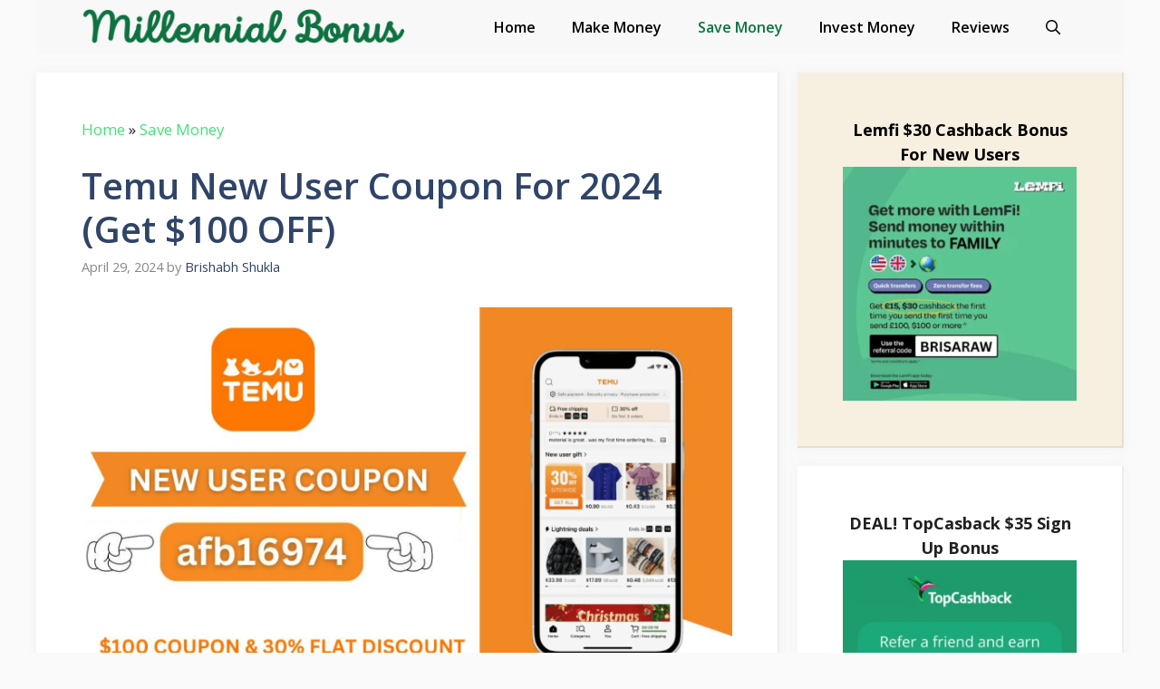

--- FILE ---
content_type: text/html; charset=UTF-8
request_url: https://millennialbonus.com/temu-new-user-coupon/
body_size: 37897
content:
<!DOCTYPE html><html lang="en-US" prefix="og: https://ogp.me/ns#"><head><meta charset="UTF-8"><style>img:is([sizes="auto" i],[sizes^="auto," i]){contain-intrinsic-size:3000px 1500px}</style><meta name="viewport" content="width=device-width, initial-scale=1"><title>Temu New User Coupon For 2024 (Get Up To $100 OFF)</title><meta name="description" content="With our Temu new user coupon &quot;aaf63818,&quot; you can now claim up to $100 OFF on your next purchase. So, grab your coupon NOW!"/><meta name="robots" content="follow, index, max-snippet:-1, max-video-preview:-1, max-image-preview:large"/><link rel="stylesheet" media="print" onload="this.onload=null;this.media='all';" id="ao_optimized_gfonts" href="https://fonts.googleapis.com/css?family=Open+Sans%3A300%2Cregular%2Citalic%2C600%2C700&amp;display=swap"><link rel="canonical" href="https://millennialbonus.com/temu-new-user-coupon/" /><meta property="og:locale" content="en_US" /><meta property="og:type" content="article" /><meta property="og:title" content="Temu New User Coupon For 2024 (Get Up To $100 OFF)" /><meta property="og:description" content="With our Temu new user coupon &quot;aaf63818,&quot; you can now claim up to $100 OFF on your next purchase. So, grab your coupon NOW!" /><meta property="og:url" content="https://millennialbonus.com/temu-new-user-coupon/" /><meta property="og:site_name" content="Millennial Bonus" /><meta property="article:tag" content="Temu 100 coupon code" /><meta property="article:tag" content="Temu 30 off code" /><meta property="article:tag" content="Temu new user code 90 off" /><meta property="article:tag" content="Temu New User Coupon" /><meta property="article:section" content="Save Money" /><meta property="og:updated_time" content="2024-05-03T13:27:32+00:00" /><meta property="og:image" content="https://millennialbonus.com/wp-content/uploads/2023/07/Temu-New-User-Coupon-Code.png" /><meta property="og:image:secure_url" content="https://millennialbonus.com/wp-content/uploads/2023/07/Temu-New-User-Coupon-Code.png" /><meta property="og:image:width" content="1200" /><meta property="og:image:height" content="675" /><meta property="og:image:alt" content="Temu new user coupon for 2023." /><meta property="og:image:type" content="image/png" /><meta property="article:published_time" content="2024-04-29T06:26:45+00:00" /><meta property="article:modified_time" content="2024-05-03T13:27:32+00:00" /><meta property="og:video" content="https://www.youtube.com/embed/S7ANbZHMXFw" /><meta property="video:duration" content="65" /><meta property="og:video" content="https://www.youtube.com/embed/4sTr3p71ThQ" /><meta property="video:duration" content="72" /><meta property="article:published_time" content="2024-04-29T06:26:45+00:00" /><meta property="article:modified_time" content="2024-05-03T13:27:32+00:00" /><meta property="og:video" content="https://www.youtube.com/embed/S7ANbZHMXFw" /><meta property="video:duration" content="65" /><meta property="og:video" content="https://www.youtube.com/embed/4sTr3p71ThQ" /><meta property="video:duration" content="72" /><meta property="ya:ovs:upload_date" content="2023-01-26" /><meta property="ya:ovs:allow_embed" content="true" /><meta name="twitter:card" content="summary_large_image" /><meta name="twitter:title" content="Temu New User Coupon For 2024 (Get Up To $100 OFF)" /><meta name="twitter:description" content="With our Temu new user coupon &quot;aaf63818,&quot; you can now claim up to $100 OFF on your next purchase. So, grab your coupon NOW!" /><meta name="twitter:creator" content="@BrishabhShukla" /><meta name="twitter:image" content="https://millennialbonus.com/wp-content/uploads/2023/07/Temu-New-User-Coupon-Code.png" /><meta name="twitter:label1" content="Written by" /><meta name="twitter:data1" content="Brishabh Shukla" /><meta name="twitter:label2" content="Time to read" /><meta name="twitter:data2" content="7 minutes" /> <script type="application/ld+json" class="rank-math-schema-pro">{"@context":"https://schema.org","@graph":[{"@type":["Person","Organization"],"@id":"https://millennialbonus.com/#person","name":"Millennial Bonus Group","logo":{"@type":"ImageObject","@id":"https://millennialbonus.com/#logo","url":"https://millennialbonus.com/wp-content/uploads/2023/09/cropped-Millennial-Bonus-3.png","contentUrl":"https://millennialbonus.com/wp-content/uploads/2023/09/cropped-Millennial-Bonus-3.png","caption":"Millennial Bonus","inLanguage":"en-US","width":"740","height":"83"},"image":{"@type":"ImageObject","@id":"https://millennialbonus.com/#logo","url":"https://millennialbonus.com/wp-content/uploads/2023/09/cropped-Millennial-Bonus-3.png","contentUrl":"https://millennialbonus.com/wp-content/uploads/2023/09/cropped-Millennial-Bonus-3.png","caption":"Millennial Bonus","inLanguage":"en-US","width":"740","height":"83"}},{"@type":"WebSite","@id":"https://millennialbonus.com/#website","url":"https://millennialbonus.com","name":"Millennial Bonus","alternateName":"Millennial Bonus","publisher":{"@id":"https://millennialbonus.com/#person"},"inLanguage":"en-US"},{"@type":"ImageObject","@id":"https://millennialbonus.com/wp-content/uploads/2023/07/Temu-New-User-Coupon-Code.png","url":"https://millennialbonus.com/wp-content/uploads/2023/07/Temu-New-User-Coupon-Code.png","width":"1200","height":"675","caption":"Temu new user coupon for 2023.","inLanguage":"en-US"},{"@type":"BreadcrumbList","@id":"https://millennialbonus.com/temu-new-user-coupon/#breadcrumb","itemListElement":[{"@type":"ListItem","position":"1","item":{"@id":"http://millennialbonus.com","name":"Home"}},{"@type":"ListItem","position":"2","item":{"@id":"https://millennialbonus.com/category/save-money/","name":"Save Money"}},{"@type":"ListItem","position":"3","item":{"@id":"https://millennialbonus.com/temu-new-user-coupon/","name":"Temu New User Coupon For 2024 (Get $100 OFF)"}}]},{"@type":"WebPage","@id":"https://millennialbonus.com/temu-new-user-coupon/#webpage","url":"https://millennialbonus.com/temu-new-user-coupon/","name":"Temu New User Coupon For 2024 (Get Up To $100 OFF)","datePublished":"2024-04-29T06:26:45+00:00","dateModified":"2024-05-03T13:27:32+00:00","isPartOf":{"@id":"https://millennialbonus.com/#website"},"primaryImageOfPage":{"@id":"https://millennialbonus.com/wp-content/uploads/2023/07/Temu-New-User-Coupon-Code.png"},"inLanguage":"en-US","breadcrumb":{"@id":"https://millennialbonus.com/temu-new-user-coupon/#breadcrumb"}},{"@type":"Person","@id":"https://millennialbonus.com/author/brishabhshukla/","name":"Brishabh Shukla","url":"https://millennialbonus.com/author/brishabhshukla/","image":{"@type":"ImageObject","@id":"https://secure.gravatar.com/avatar/4e047c721a1906164e69c6cf8c324f425de4d487698ce44f0feea286e1f7df16?s=96&amp;d=mm&amp;r=g","url":"https://secure.gravatar.com/avatar/4e047c721a1906164e69c6cf8c324f425de4d487698ce44f0feea286e1f7df16?s=96&amp;d=mm&amp;r=g","caption":"Brishabh Shukla","inLanguage":"en-US"},"sameAs":["https://gadgetburner.com","https://twitter.com/BrishabhShukla"]},{"headline":"Temu New User Coupon For 2024 (Get Up To $100 OFF)","description":"With our Temu new user coupon &quot;aaf63818,&quot; you can now claim up to $100 OFF on your next purchase. So, grab your coupon NOW!","datePublished":"2024-04-29T06:26:45+00:00","dateModified":"2024-05-03T13:27:32+00:00","image":{"@id":"https://millennialbonus.com/wp-content/uploads/2023/07/Temu-New-User-Coupon-Code.png"},"author":{"@id":"https://millennialbonus.com/author/brishabhshukla/","name":"Brishabh Shukla"},"@type":"BlogPosting","name":"Temu New User Coupon For 2024 (Get Up To $100 OFF)","articleSection":"Save Money","@id":"https://millennialbonus.com/temu-new-user-coupon/#schema-2113","isPartOf":{"@id":"https://millennialbonus.com/temu-new-user-coupon/#webpage"},"publisher":{"@id":"https://millennialbonus.com/#person"},"inLanguage":"en-US","mainEntityOfPage":{"@id":"https://millennialbonus.com/temu-new-user-coupon/#webpage"}},{"@type":"VideoObject","name":"How to get extra 30% off on Temu | Temu Discount #temu #shoptemu","description":"#Temu #shoptemu #shopping #fashion #style #howto #trending #home #kitchen In this video, you will learn how to claim and use an extra 30% off coupon on Tem...","uploadDate":"2023-01-26","thumbnailUrl":"http://millennialbonus.com/wp-content/uploads/2023/07/how-to-get-extra-30-off-on-temu-.jpg","embedUrl":"https://www.youtube.com/embed/S7ANbZHMXFw","duration":"PT1M5S","width":"1280","height":"720","isFamilyFriendly":"True","@id":"https://millennialbonus.com/temu-new-user-coupon/#schema-2114","isPartOf":{"@id":"https://millennialbonus.com/temu-new-user-coupon/#webpage"},"publisher":{"@id":"https://millennialbonus.com/#person"},"inLanguage":"en-US","mainEntityOfPage":{"@id":"https://millennialbonus.com/temu-new-user-coupon/#webpage"}},{"@type":"VideoObject","name":"How to sign up on Temu APP","description":"Temu is an online marketplace that offers consumers quality choices at unbeatable prices. \ud83d\udecd Shop now for 30% off \u25ba: https://temu.to/k/e6f689eb\ud83d\udcb5 Or use cod...","uploadDate":"2022-11-25","thumbnailUrl":"http://millennialbonus.com/wp-content/uploads/2023/07/how-to-sign-up-on-temu-app.jpg","embedUrl":"https://www.youtube.com/embed/4sTr3p71ThQ","duration":"PT1M12S","width":"1280","height":"720","isFamilyFriendly":"True","@id":"https://millennialbonus.com/temu-new-user-coupon/#schema-2115","isPartOf":{"@id":"https://millennialbonus.com/temu-new-user-coupon/#webpage"},"publisher":{"@id":"https://millennialbonus.com/#person"},"inLanguage":"en-US","mainEntityOfPage":{"@id":"https://millennialbonus.com/temu-new-user-coupon/#webpage"}},{"headline":"Temu New User Coupon For 2024 (Get Up To $100 OFF)","description":"With our Temu new user coupon &quot;aaf63818,&quot; you can now claim up to $100 OFF on your next purchase. So, grab your coupon NOW!","datePublished":"2024-04-29T06:26:45+00:00","dateModified":"2024-05-03T13:27:32+00:00","image":{"@id":"https://millennialbonus.com/wp-content/uploads/2023/07/Temu-New-User-Coupon-Code.png"},"author":{"@id":"https://millennialbonus.com/author/brishabhshukla/","name":"Brishabh Shukla"},"@type":"BlogPosting","name":"Temu New User Coupon For 2024 (Get Up To $100 OFF)","articleSection":"Save Money","@id":"https://millennialbonus.com/temu-new-user-coupon/#schema-2118","isPartOf":{"@id":"https://millennialbonus.com/temu-new-user-coupon/#webpage"},"publisher":{"@id":"https://millennialbonus.com/#person"},"inLanguage":"en-US","mainEntityOfPage":{"@id":"https://millennialbonus.com/temu-new-user-coupon/#webpage"}},{"@type":"VideoObject","name":"How to get extra 30% off on Temu | Temu Discount #temu #shoptemu","description":"#Temu #shoptemu #shopping #fashion #style #howto #trending #home #kitchen In this video, you will learn how to claim and use an extra 30% off coupon on Tem...","uploadDate":"2023-01-26","thumbnailUrl":"http://millennialbonus.com/wp-content/uploads/2023/07/how-to-get-extra-30-off-on-temu-1-1.jpg","embedUrl":"https://www.youtube.com/embed/S7ANbZHMXFw","duration":"PT1M5S","width":"1280","height":"720","isFamilyFriendly":"True","@id":"https://millennialbonus.com/temu-new-user-coupon/#schema-2119","isPartOf":{"@id":"https://millennialbonus.com/temu-new-user-coupon/#webpage"},"publisher":{"@id":"https://millennialbonus.com/#person"},"inLanguage":"en-US","mainEntityOfPage":{"@id":"https://millennialbonus.com/temu-new-user-coupon/#webpage"}},{"@type":"VideoObject","name":"How to sign up on Temu APP","description":"Temu is an online marketplace that offers consumers quality choices at unbeatable prices. \ud83d\udecd Shop now for 30% off \u25ba: https://temu.to/k/e6f689eb\ud83d\udcb5 Or use cod...","uploadDate":"2022-11-25","thumbnailUrl":"http://millennialbonus.com/wp-content/uploads/2023/07/how-to-sign-up-on-temu-app-1.jpg","embedUrl":"https://www.youtube.com/embed/4sTr3p71ThQ","duration":"PT1M12S","width":"1280","height":"720","isFamilyFriendly":"True","@id":"https://millennialbonus.com/temu-new-user-coupon/#schema-2120","isPartOf":{"@id":"https://millennialbonus.com/temu-new-user-coupon/#webpage"},"publisher":{"@id":"https://millennialbonus.com/#person"},"inLanguage":"en-US","mainEntityOfPage":{"@id":"https://millennialbonus.com/temu-new-user-coupon/#webpage"}}]}</script> <link rel='dns-prefetch' href='//www.googletagmanager.com' /><link href='https://fonts.gstatic.com' crossorigin rel='preconnect' /><link href='https://fonts.googleapis.com' crossorigin rel='preconnect' /><link href='https://connect.facebook.net' rel='preconnect' /><link href='https://www.google-analytics.com' rel='preconnect' /><link href='https://www.googletagmanager.com' rel='preconnect' /><link rel="alternate" type="application/rss+xml" title="Millennial Bonus &raquo; Feed" href="https://millennialbonus.com/feed/" /><link rel="alternate" type="application/rss+xml" title="Millennial Bonus &raquo; Comments Feed" href="https://millennialbonus.com/comments/feed/" /><link rel='stylesheet' id='wp-block-library-css' href='https://millennialbonus.com/wp-includes/css/dist/block-library/style.min.css' media='all' /><style id='classic-theme-styles-inline-css'>/*! This file is auto-generated */
.wp-block-button__link{color:#fff;background-color:#32373c;border-radius:9999px;box-shadow:none;text-decoration:none;padding:calc(.667em + 2px) calc(1.333em + 2px);font-size:1.125em}.wp-block-file__button{background:#32373c;color:#fff;text-decoration:none}</style><link rel='stylesheet' id='editorskit-frontend-css' href='https://millennialbonus.com/wp-content/cache/autoptimize/css/autoptimize_single_2a04ad21fcc56fb4391e9d70eab731c2.css' media='all' /><style id='global-styles-inline-css'>:root{--wp--preset--aspect-ratio--square:1;--wp--preset--aspect-ratio--4-3:4/3;--wp--preset--aspect-ratio--3-4:3/4;--wp--preset--aspect-ratio--3-2:3/2;--wp--preset--aspect-ratio--2-3:2/3;--wp--preset--aspect-ratio--16-9:16/9;--wp--preset--aspect-ratio--9-16:9/16;--wp--preset--color--black:#000;--wp--preset--color--cyan-bluish-gray:#abb8c3;--wp--preset--color--white:#fff;--wp--preset--color--pale-pink:#f78da7;--wp--preset--color--vivid-red:#cf2e2e;--wp--preset--color--luminous-vivid-orange:#ff6900;--wp--preset--color--luminous-vivid-amber:#fcb900;--wp--preset--color--light-green-cyan:#7bdcb5;--wp--preset--color--vivid-green-cyan:#00d084;--wp--preset--color--pale-cyan-blue:#8ed1fc;--wp--preset--color--vivid-cyan-blue:#0693e3;--wp--preset--color--vivid-purple:#9b51e0;--wp--preset--color--contrast:var(--contrast);--wp--preset--color--contrast-2:var(--contrast-2);--wp--preset--color--contrast-3:var(--contrast-3);--wp--preset--color--base:var(--base);--wp--preset--color--base-2:var(--base-2);--wp--preset--color--base-3:var(--base-3);--wp--preset--color--accent:var(--accent);--wp--preset--color--accent-2:var(--accent-2);--wp--preset--color--accent-hover:var(--accent-hover);--wp--preset--gradient--vivid-cyan-blue-to-vivid-purple:linear-gradient(135deg,rgba(6,147,227,1) 0%,#9b51e0 100%);--wp--preset--gradient--light-green-cyan-to-vivid-green-cyan:linear-gradient(135deg,#7adcb4 0%,#00d082 100%);--wp--preset--gradient--luminous-vivid-amber-to-luminous-vivid-orange:linear-gradient(135deg,rgba(252,185,0,1) 0%,rgba(255,105,0,1) 100%);--wp--preset--gradient--luminous-vivid-orange-to-vivid-red:linear-gradient(135deg,rgba(255,105,0,1) 0%,#cf2e2e 100%);--wp--preset--gradient--very-light-gray-to-cyan-bluish-gray:linear-gradient(135deg,#eee 0%,#a9b8c3 100%);--wp--preset--gradient--cool-to-warm-spectrum:linear-gradient(135deg,#4aeadc 0%,#9778d1 20%,#cf2aba 40%,#ee2c82 60%,#fb6962 80%,#fef84c 100%);--wp--preset--gradient--blush-light-purple:linear-gradient(135deg,#ffceec 0%,#9896f0 100%);--wp--preset--gradient--blush-bordeaux:linear-gradient(135deg,#fecda5 0%,#fe2d2d 50%,#6b003e 100%);--wp--preset--gradient--luminous-dusk:linear-gradient(135deg,#ffcb70 0%,#c751c0 50%,#4158d0 100%);--wp--preset--gradient--pale-ocean:linear-gradient(135deg,#fff5cb 0%,#b6e3d4 50%,#33a7b5 100%);--wp--preset--gradient--electric-grass:linear-gradient(135deg,#caf880 0%,#71ce7e 100%);--wp--preset--gradient--midnight:linear-gradient(135deg,#020381 0%,#2874fc 100%);--wp--preset--font-size--small:13px;--wp--preset--font-size--medium:20px;--wp--preset--font-size--large:36px;--wp--preset--font-size--x-large:42px;--wp--preset--spacing--20:.44rem;--wp--preset--spacing--30:.67rem;--wp--preset--spacing--40:1rem;--wp--preset--spacing--50:1.5rem;--wp--preset--spacing--60:2.25rem;--wp--preset--spacing--70:3.38rem;--wp--preset--spacing--80:5.06rem;--wp--preset--shadow--natural:6px 6px 9px rgba(0,0,0,.2);--wp--preset--shadow--deep:12px 12px 50px rgba(0,0,0,.4);--wp--preset--shadow--sharp:6px 6px 0px rgba(0,0,0,.2);--wp--preset--shadow--outlined:6px 6px 0px -3px rgba(255,255,255,1),6px 6px rgba(0,0,0,1);--wp--preset--shadow--crisp:6px 6px 0px rgba(0,0,0,1)}:where(.is-layout-flex){gap:.5em}:where(.is-layout-grid){gap:.5em}body .is-layout-flex{display:flex}.is-layout-flex{flex-wrap:wrap;align-items:center}.is-layout-flex>:is(*,div){margin:0}body .is-layout-grid{display:grid}.is-layout-grid>:is(*,div){margin:0}:where(.wp-block-columns.is-layout-flex){gap:2em}:where(.wp-block-columns.is-layout-grid){gap:2em}:where(.wp-block-post-template.is-layout-flex){gap:1.25em}:where(.wp-block-post-template.is-layout-grid){gap:1.25em}.has-black-color{color:var(--wp--preset--color--black) !important}.has-cyan-bluish-gray-color{color:var(--wp--preset--color--cyan-bluish-gray) !important}.has-white-color{color:var(--wp--preset--color--white) !important}.has-pale-pink-color{color:var(--wp--preset--color--pale-pink) !important}.has-vivid-red-color{color:var(--wp--preset--color--vivid-red) !important}.has-luminous-vivid-orange-color{color:var(--wp--preset--color--luminous-vivid-orange) !important}.has-luminous-vivid-amber-color{color:var(--wp--preset--color--luminous-vivid-amber) !important}.has-light-green-cyan-color{color:var(--wp--preset--color--light-green-cyan) !important}.has-vivid-green-cyan-color{color:var(--wp--preset--color--vivid-green-cyan) !important}.has-pale-cyan-blue-color{color:var(--wp--preset--color--pale-cyan-blue) !important}.has-vivid-cyan-blue-color{color:var(--wp--preset--color--vivid-cyan-blue) !important}.has-vivid-purple-color{color:var(--wp--preset--color--vivid-purple) !important}.has-black-background-color{background-color:var(--wp--preset--color--black) !important}.has-cyan-bluish-gray-background-color{background-color:var(--wp--preset--color--cyan-bluish-gray) !important}.has-white-background-color{background-color:var(--wp--preset--color--white) !important}.has-pale-pink-background-color{background-color:var(--wp--preset--color--pale-pink) !important}.has-vivid-red-background-color{background-color:var(--wp--preset--color--vivid-red) !important}.has-luminous-vivid-orange-background-color{background-color:var(--wp--preset--color--luminous-vivid-orange) !important}.has-luminous-vivid-amber-background-color{background-color:var(--wp--preset--color--luminous-vivid-amber) !important}.has-light-green-cyan-background-color{background-color:var(--wp--preset--color--light-green-cyan) !important}.has-vivid-green-cyan-background-color{background-color:var(--wp--preset--color--vivid-green-cyan) !important}.has-pale-cyan-blue-background-color{background-color:var(--wp--preset--color--pale-cyan-blue) !important}.has-vivid-cyan-blue-background-color{background-color:var(--wp--preset--color--vivid-cyan-blue) !important}.has-vivid-purple-background-color{background-color:var(--wp--preset--color--vivid-purple) !important}.has-black-border-color{border-color:var(--wp--preset--color--black) !important}.has-cyan-bluish-gray-border-color{border-color:var(--wp--preset--color--cyan-bluish-gray) !important}.has-white-border-color{border-color:var(--wp--preset--color--white) !important}.has-pale-pink-border-color{border-color:var(--wp--preset--color--pale-pink) !important}.has-vivid-red-border-color{border-color:var(--wp--preset--color--vivid-red) !important}.has-luminous-vivid-orange-border-color{border-color:var(--wp--preset--color--luminous-vivid-orange) !important}.has-luminous-vivid-amber-border-color{border-color:var(--wp--preset--color--luminous-vivid-amber) !important}.has-light-green-cyan-border-color{border-color:var(--wp--preset--color--light-green-cyan) !important}.has-vivid-green-cyan-border-color{border-color:var(--wp--preset--color--vivid-green-cyan) !important}.has-pale-cyan-blue-border-color{border-color:var(--wp--preset--color--pale-cyan-blue) !important}.has-vivid-cyan-blue-border-color{border-color:var(--wp--preset--color--vivid-cyan-blue) !important}.has-vivid-purple-border-color{border-color:var(--wp--preset--color--vivid-purple) !important}.has-vivid-cyan-blue-to-vivid-purple-gradient-background{background:var(--wp--preset--gradient--vivid-cyan-blue-to-vivid-purple) !important}.has-light-green-cyan-to-vivid-green-cyan-gradient-background{background:var(--wp--preset--gradient--light-green-cyan-to-vivid-green-cyan) !important}.has-luminous-vivid-amber-to-luminous-vivid-orange-gradient-background{background:var(--wp--preset--gradient--luminous-vivid-amber-to-luminous-vivid-orange) !important}.has-luminous-vivid-orange-to-vivid-red-gradient-background{background:var(--wp--preset--gradient--luminous-vivid-orange-to-vivid-red) !important}.has-very-light-gray-to-cyan-bluish-gray-gradient-background{background:var(--wp--preset--gradient--very-light-gray-to-cyan-bluish-gray) !important}.has-cool-to-warm-spectrum-gradient-background{background:var(--wp--preset--gradient--cool-to-warm-spectrum) !important}.has-blush-light-purple-gradient-background{background:var(--wp--preset--gradient--blush-light-purple) !important}.has-blush-bordeaux-gradient-background{background:var(--wp--preset--gradient--blush-bordeaux) !important}.has-luminous-dusk-gradient-background{background:var(--wp--preset--gradient--luminous-dusk) !important}.has-pale-ocean-gradient-background{background:var(--wp--preset--gradient--pale-ocean) !important}.has-electric-grass-gradient-background{background:var(--wp--preset--gradient--electric-grass) !important}.has-midnight-gradient-background{background:var(--wp--preset--gradient--midnight) !important}.has-small-font-size{font-size:var(--wp--preset--font-size--small) !important}.has-medium-font-size{font-size:var(--wp--preset--font-size--medium) !important}.has-large-font-size{font-size:var(--wp--preset--font-size--large) !important}.has-x-large-font-size{font-size:var(--wp--preset--font-size--x-large) !important}:where(.wp-block-post-template.is-layout-flex){gap:1.25em}:where(.wp-block-post-template.is-layout-grid){gap:1.25em}:where(.wp-block-columns.is-layout-flex){gap:2em}:where(.wp-block-columns.is-layout-grid){gap:2em}:root :where(.wp-block-pullquote){font-size:1.5em;line-height:1.6}</style><link rel='stylesheet' id='generate-widget-areas-css' href='https://millennialbonus.com/wp-content/themes/generatepress/assets/css/components/widget-areas.min.css' media='all' /><link rel='stylesheet' id='generate-style-css' href='https://millennialbonus.com/wp-content/themes/generatepress/assets/css/main.min.css' media='all' /><style id='generate-style-inline-css'>body{background-color:var(--base);color:var(--contrast)}a{color:#41e374}a:hover,a:focus{text-decoration:underline}.entry-title a,.site-branding a,a.button,.wp-block-button__link,.main-navigation a{text-decoration:none}a:hover,a:focus,a:active{color:#42966d}.wp-block-group__inner-container{max-width:1200px;margin-left:auto;margin-right:auto}.generate-back-to-top{font-size:20px;border-radius:3px;position:fixed;bottom:30px;right:30px;line-height:40px;width:40px;text-align:center;z-index:10;transition:opacity .3s ease-in-out;opacity:.1;transform:translateY(1000px)}.generate-back-to-top__show{opacity:1;transform:translateY(0)}.navigation-search{position:absolute;left:-99999px;pointer-events:none;visibility:hidden;z-index:20;width:100%;top:0;transition:opacity .1s ease-in-out;opacity:0}.navigation-search.nav-search-active{left:0;right:0;pointer-events:auto;visibility:visible;opacity:1}.navigation-search input[type=search]{outline:0;border:0;vertical-align:bottom;line-height:1;opacity:.9;width:100%;z-index:20;border-radius:0;-webkit-appearance:none;height:60px}.navigation-search input::-ms-clear{display:none;width:0;height:0}.navigation-search input::-ms-reveal{display:none;width:0;height:0}.navigation-search input::-webkit-search-decoration,.navigation-search input::-webkit-search-cancel-button,.navigation-search input::-webkit-search-results-button,.navigation-search input::-webkit-search-results-decoration{display:none}.gen-sidebar-nav .navigation-search{top:auto;bottom:0}:root{--contrast:#212121;--contrast-2:#2f4468;--contrast-3:#878787;--base:#fafafa;--base-2:#f7f8f9;--base-3:#fff;--accent:#242226;--accent-2:#1b78e2;--accent-hover:#35343a}:root .has-contrast-color{color:var(--contrast)}:root .has-contrast-background-color{background-color:var(--contrast)}:root .has-contrast-2-color{color:var(--contrast-2)}:root .has-contrast-2-background-color{background-color:var(--contrast-2)}:root .has-contrast-3-color{color:var(--contrast-3)}:root .has-contrast-3-background-color{background-color:var(--contrast-3)}:root .has-base-color{color:var(--base)}:root .has-base-background-color{background-color:var(--base)}:root .has-base-2-color{color:var(--base-2)}:root .has-base-2-background-color{background-color:var(--base-2)}:root .has-base-3-color{color:var(--base-3)}:root .has-base-3-background-color{background-color:var(--base-3)}:root .has-accent-color{color:var(--accent)}:root .has-accent-background-color{background-color:var(--accent)}:root .has-accent-2-color{color:var(--accent-2)}:root .has-accent-2-background-color{background-color:var(--accent-2)}:root .has-accent-hover-color{color:var(--accent-hover)}:root .has-accent-hover-background-color{background-color:var(--accent-hover)}body,button,input,select,textarea{font-family:Open Sans,sans-serif;font-size:17px}.main-title{font-size:30px}.widget-title{font-weight:600}button:not(.menu-toggle),html input[type=button],input[type=reset],input[type=submit],.button,.wp-block-button .wp-block-button__link{font-size:15px}h1{font-weight:600;font-size:40px}h2{font-weight:600;font-size:30px}h3{font-size:20px}.main-navigation a,.main-navigation .menu-toggle,.main-navigation .menu-bar-items{font-family:Open Sans,sans-serif;font-weight:600;font-size:16px}.top-bar{background-color:#636363;color:var(--base-3)}.top-bar a{color:#fff}.top-bar a:hover{color:#303030}.site-header{background-color:#fff;color:#3a3a3a}.site-header a{color:#3a3a3a}.main-title a,.main-title a:hover{color:#000}.site-description{color:var(--base-3)}.main-navigation,.main-navigation ul ul{background-color:#f7f8f7}.main-navigation .main-nav ul li a,.main-navigation .menu-toggle,.main-navigation .menu-bar-items{color:#000}.main-navigation .main-nav ul li:not([class*=current-menu-]):hover>a,.main-navigation .main-nav ul li:not([class*=current-menu-]):focus>a,.main-navigation .main-nav ul li.sfHover:not([class*=current-menu-])>a,.main-navigation .menu-bar-item:hover>a,.main-navigation .menu-bar-item.sfHover>a{color:#0e7240}button.menu-toggle:hover,button.menu-toggle:focus{color:#000}.main-navigation .main-nav ul li[class*=current-menu-]>a{color:#0e7240}.navigation-search input[type=search],.navigation-search input[type=search]:active,.navigation-search input[type=search]:focus,.main-navigation .main-nav ul li.search-item.active>a,.main-navigation .menu-bar-items .search-item.active>a{color:var(--accent);background-color:var(--base-2);opacity:1}.separate-containers .inside-article,.separate-containers .comments-area,.separate-containers .page-header,.one-container .container,.separate-containers .paging-navigation,.inside-page-header{background-color:var(--base-3)}.inside-article a,.paging-navigation a,.comments-area a,.page-header a{color:#41e374}.inside-article a:hover,.paging-navigation a:hover,.comments-area a:hover,.page-header a:hover{color:#0e7240}.entry-title a{color:var(--contrast)}.entry-title a:hover{color:#0e7240}.entry-meta{color:var(--contrast-3)}.entry-meta a{color:var(--contrast-2)}.entry-meta a:hover{color:var(--accent-hover)}h1{color:var(--contrast-2)}h2{color:var(--contrast-2)}h3{color:var(--contrast-2)}.sidebar .widget{color:var(--contrast);background-color:var(--base-3)}.sidebar .widget a{color:#23b56c}.sidebar .widget a:hover{color:#0e7240}.sidebar .widget .widget-title{color:#000}.footer-widgets{color:var(--base-3);background-color:var(--contrast-2)}.footer-widgets a{color:var(--base-3)}.footer-widgets a:hover{color:var(--base-3)}.footer-widgets .widget-title{color:var(--base-2)}.site-info{color:var(--base-3);background-color:#0e7240}.site-info a{color:var(--base-3)}.site-info a:hover{color:#41e374}.footer-bar .widget_nav_menu .current-menu-item a{color:#41e374}input[type=text],input[type=email],input[type=url],input[type=password],input[type=search],input[type=tel],input[type=number],textarea,select{color:var(--contrast);background-color:#fafafa;border-color:var(--contrast)}input[type=text]:focus,input[type=email]:focus,input[type=url]:focus,input[type=password]:focus,input[type=search]:focus,input[type=tel]:focus,input[type=number]:focus,textarea:focus,select:focus{color:var(--contrast-3);background-color:#fff;border-color:var(--contrast-3)}button,html input[type=button],input[type=reset],input[type=submit],a.button,a.wp-block-button__link:not(.has-background){color:var(--base-3);background-color:#0e7240}button:hover,html input[type=button]:hover,input[type=reset]:hover,input[type=submit]:hover,a.button:hover,button:focus,html input[type=button]:focus,input[type=reset]:focus,input[type=submit]:focus,a.button:focus,a.wp-block-button__link:not(.has-background):active,a.wp-block-button__link:not(.has-background):focus,a.wp-block-button__link:not(.has-background):hover{color:#fff;background-color:#0c6438}a.generate-back-to-top{background-color:rgba(0,0,0,.4);color:#fff}a.generate-back-to-top:hover,a.generate-back-to-top:focus{background-color:#0e7240;color:#fff}:root{--gp-search-modal-bg-color:var(--base-3);--gp-search-modal-text-color:var(--contrast);--gp-search-modal-overlay-bg-color:rgba(0,0,0,.2)}@media (max-width:768px){.main-navigation .menu-bar-item:hover>a,.main-navigation .menu-bar-item.sfHover>a{background:0 0;color:#000}}.inside-top-bar{padding:10px}.inside-header{padding:40px}.nav-below-header .main-navigation .inside-navigation.grid-container,.nav-above-header .main-navigation .inside-navigation.grid-container{padding:0 20px}.separate-containers .inside-article,.separate-containers .comments-area,.separate-containers .page-header,.separate-containers .paging-navigation,.one-container .site-content,.inside-page-header{padding:50px}.site-main .wp-block-group__inner-container{padding:50px}.separate-containers .paging-navigation{padding-top:20px;padding-bottom:20px}.entry-content .alignwide,body:not(.no-sidebar) .entry-content .alignfull{margin-left:-50px;width:calc(100% + 100px);max-width:calc(100% + 100px)}.one-container.right-sidebar .site-main,.one-container.both-right .site-main{margin-right:50px}.one-container.left-sidebar .site-main,.one-container.both-left .site-main{margin-left:50px}.one-container.both-sidebars .site-main{margin:0 50px}.one-container.archive .post:not(:last-child):not(.is-loop-template-item),.one-container.blog .post:not(:last-child):not(.is-loop-template-item){padding-bottom:50px}.rtl .menu-item-has-children .dropdown-menu-toggle{padding-left:20px}.rtl .main-navigation .main-nav ul li.menu-item-has-children>a{padding-right:20px}.widget-area .widget{padding:50px}.inside-site-info{padding:20px}@media (max-width:768px){.separate-containers .inside-article,.separate-containers .comments-area,.separate-containers .page-header,.separate-containers .paging-navigation,.one-container .site-content,.inside-page-header{padding:30px}.site-main .wp-block-group__inner-container{padding:30px}.inside-site-info{padding-right:10px;padding-left:10px}.entry-content .alignwide,body:not(.no-sidebar) .entry-content .alignfull{margin-left:-30px;width:calc(100% + 60px);max-width:calc(100% + 60px)}.one-container .site-main .paging-navigation{margin-bottom:20px}}.is-right-sidebar{width:30%}.is-left-sidebar{width:25%}.site-content .content-area{width:70%}@media (max-width:768px){.main-navigation .menu-toggle,.sidebar-nav-mobile:not(#sticky-placeholder){display:block}.main-navigation ul,.gen-sidebar-nav,.main-navigation:not(.slideout-navigation):not(.toggled) .main-nav>ul,.has-inline-mobile-toggle #site-navigation .inside-navigation>*:not(.navigation-search):not(.main-nav){display:none}.nav-align-right .inside-navigation,.nav-align-center .inside-navigation{justify-content:space-between}}.dynamic-author-image-rounded{border-radius:100%}.dynamic-featured-image,.dynamic-author-image{vertical-align:middle}.one-container.blog .dynamic-content-template:not(:last-child),.one-container.archive .dynamic-content-template:not(:last-child){padding-bottom:0}.dynamic-entry-excerpt>p:last-child{margin-bottom:0}.main-navigation .main-nav ul li a,.menu-toggle,.main-navigation .menu-bar-item>a{transition:line-height .3s ease}.main-navigation.toggled .main-nav>ul{background-color:#f7f8f7}.sticky-enabled .gen-sidebar-nav.is_stuck .main-navigation{margin-bottom:0}.sticky-enabled .gen-sidebar-nav.is_stuck{z-index:500}.sticky-enabled .main-navigation.is_stuck{box-shadow:0 2px 2px -2px rgba(0,0,0,.2)}.navigation-stick:not(.gen-sidebar-nav){left:0;right:0;width:100% !important}.nav-float-right .navigation-stick{width:100% !important;left:0}.nav-float-right .navigation-stick .navigation-branding{margin-right:auto}.main-navigation.has-sticky-branding:not(.grid-container) .inside-navigation:not(.grid-container) .navigation-branding{margin-left:10px}</style><link rel='stylesheet' id='recent-posts-widget-with-thumbnails-public-style-css' href='https://millennialbonus.com/wp-content/cache/autoptimize/css/autoptimize_single_013321ff821814cc9ca047c517a58818.css' media='all' /><link rel='stylesheet' id='kadence-blocks-advancedbtn-css' href='https://millennialbonus.com/wp-content/cache/autoptimize/css/autoptimize_single_269a25e36685ed62df8264049036ed1c.css' media='all' /><link rel='stylesheet' id='kadence-blocks-iconlist-css' href='https://millennialbonus.com/wp-content/cache/autoptimize/css/autoptimize_single_b0c7a946011b094fc3209441d0613034.css' media='all' /><link rel='stylesheet' id='kadence-blocks-accordion-css' href='https://millennialbonus.com/wp-content/cache/autoptimize/css/autoptimize_single_aa6837545da1212b6748b0731e365a06.css' media='all' /><style id='generateblocks-inline-css'>div.gb-headline-3ec60a88{font-size:18px;font-weight:700;text-align:center}div.gb-headline-03bf69ed{font-size:18px;font-weight:700;text-align:center}p.gb-headline-1ffdb894{font-size:20px;font-weight:700;margin-bottom:5px;color:var(--base-3)}p.gb-headline-1ffdb894 a{color:var(--base-3)}p.gb-headline-1ffdb894 a:hover{color:#23ef89}.gb-container-ebbdbd88{font-size:14px;padding:20px;margin-top:20px;border:3px solid;background-color:#142135;color:var(--base-3)}.gb-container-ebbdbd88 a{color:#0e7240}.gb-container-ebbdbd88 a:hover{color:#138d50}.gb-grid-wrapper>.gb-grid-column-8e139dca{width:15%}.gb-grid-wrapper>.gb-grid-column-f587118f{width:85%}.gb-container-48ffaa88{text-align:right}.gb-grid-wrapper-50390b81{display:flex;flex-wrap:wrap;align-items:center}.gb-grid-wrapper-50390b81>.gb-grid-column{box-sizing:border-box}a.gb-button-53c3183f{display:inline-flex;align-items:center;column-gap:.5em;padding:3px;margin-right:5px;background-color:#0366d6;color:#fff;text-decoration:none}a.gb-button-53c3183f:hover,a.gb-button-53c3183f:active,a.gb-button-53c3183f:focus{background-color:#105cb3;color:#fff}a.gb-button-53c3183f .gb-icon{line-height:0}a.gb-button-53c3183f .gb-icon svg{width:1em;height:1em;fill:currentColor}a.gb-button-e07d0e9c{display:inline-flex;align-items:center;column-gap:.5em;padding:3px;margin-right:5px;background-color:#0366d6;color:#fff;text-decoration:none}a.gb-button-e07d0e9c:hover,a.gb-button-e07d0e9c:active,a.gb-button-e07d0e9c:focus{background-color:#105cb3;color:#fff}a.gb-button-e07d0e9c .gb-icon{line-height:0}a.gb-button-e07d0e9c .gb-icon svg{width:1em;height:1em;fill:currentColor}a.gb-button-da2ad6c1{display:inline-flex;align-items:center;column-gap:.5em;padding:3px;margin-right:5px;background-color:#0366d6;color:#fff;text-decoration:none}a.gb-button-da2ad6c1:hover,a.gb-button-da2ad6c1:active,a.gb-button-da2ad6c1:focus{background-color:#105cb3;color:#fff}a.gb-button-da2ad6c1 .gb-icon{line-height:0}a.gb-button-da2ad6c1 .gb-icon svg{width:1em;height:1em;fill:currentColor}@media (max-width:767px){.gb-grid-wrapper>.gb-grid-column-8e139dca{width:100%}.gb-grid-wrapper>.gb-grid-column-f587118f{width:100%}}:root{--gb-container-width:1200px}.gb-container .wp-block-image img{vertical-align:middle}.gb-grid-wrapper .wp-block-image{margin-bottom:0}.gb-highlight{background:0 0}.gb-shape{line-height:0}</style><link rel='stylesheet' id='generate-blog-images-css' href='https://millennialbonus.com/wp-content/plugins/gp-premium/blog/functions/css/featured-images.min.css' media='all' /><style id='kadence-blocks-global-variables-inline-css'>:root{--global-kb-font-size-sm:clamp(.8rem,.73rem + .217vw,.9rem);--global-kb-font-size-md:clamp(1.1rem,.995rem + .326vw,1.25rem);--global-kb-font-size-lg:clamp(1.75rem,1.576rem + .543vw,2rem);--global-kb-font-size-xl:clamp(2.25rem,1.728rem + 1.63vw,3rem);--global-kb-font-size-xxl:clamp(2.5rem,1.456rem + 3.26vw,4rem);--global-kb-font-size-xxxl:clamp(2.75rem,.489rem + 7.065vw,6rem)}:root{--global-palette1:#3182ce;--global-palette2:#2b6cb0;--global-palette3:#1a202c;--global-palette4:#2d3748;--global-palette5:#4a5568;--global-palette6:#718096;--global-palette7:#edf2f7;--global-palette8:#f7fafc;--global-palette9:#fff}</style><link rel='stylesheet' id='generate-offside-css' href='https://millennialbonus.com/wp-content/plugins/gp-premium/menu-plus/functions/css/offside.min.css' media='all' /><style id='generate-offside-inline-css'>:root{--gp-slideout-width:265px}.slideout-navigation,.slideout-navigation a{color:#000}.slideout-navigation button.slideout-exit{color:#000;padding-left:20px;padding-right:20px}.slide-opened nav.toggled .menu-toggle:before{display:none}@media (max-width:768px){.menu-bar-item.slideout-toggle{display:none}}</style><link rel='stylesheet' id='generate-navigation-branding-css' href='https://millennialbonus.com/wp-content/plugins/gp-premium/menu-plus/functions/css/navigation-branding-flex.min.css' media='all' /><style id='generate-navigation-branding-inline-css'>@media (max-width:768px){.site-header,#site-navigation,#sticky-navigation{display:none !important;opacity:.0}#mobile-header{display:block !important;width:100% !important}#mobile-header .main-nav>ul{display:none}#mobile-header.toggled .main-nav>ul,#mobile-header .menu-toggle,#mobile-header .mobile-bar-items{display:block}#mobile-header .main-nav{-ms-flex:0 0 100%;flex:0 0 100%;-webkit-box-ordinal-group:5;-ms-flex-order:4;order:4}}.main-navigation.has-branding .inside-navigation.grid-container,.main-navigation.has-branding.grid-container .inside-navigation:not(.grid-container){padding:0 50px}.main-navigation.has-branding:not(.grid-container) .inside-navigation:not(.grid-container) .navigation-branding{margin-left:10px}.navigation-branding img,.site-logo.mobile-header-logo img{height:60px;width:auto}.navigation-branding .main-title{line-height:60px}@media (max-width:768px){.main-navigation.has-branding.nav-align-center .menu-bar-items,.main-navigation.has-sticky-branding.navigation-stick.nav-align-center .menu-bar-items{margin-left:auto}.navigation-branding{margin-right:auto;margin-left:10px}.navigation-branding .main-title,.mobile-header-navigation .site-logo{margin-left:10px}.main-navigation.has-branding .inside-navigation.grid-container{padding:0}}</style><style id='kadence_blocks_css-inline-css'>ul.menu .wp-block-kadence-advancedbtn .kb-btn822_27bd39-a8.kb-button{width:initial}.wp-block-kadence-advancedbtn .kb-btn822_27bd39-a8.kb-button{color:var(--base-3)}.wp-block-kadence-advancedbtn .kb-btn822_27bd39-a8.kb-button:hover,.wp-block-kadence-advancedbtn .kb-btn822_27bd39-a8.kb-button:focus{color:var(--base-3);background:#0dca50}.wp-block-kadence-iconlist.kt-svg-icon-list-items822_5bf5c0-46:not(.this-stops-third-party-issues){margin-bottom:var(--global-kb-spacing-sm,1.5rem)}.wp-block-kadence-iconlist.kt-svg-icon-list-items822_5bf5c0-46 ul.kt-svg-icon-list{grid-row-gap:5px}.kt-svg-icon-list-item-822_c7c1e1-43 .kt-svg-icon-list-text mark.kt-highlight{background-color:unset;color:#f76a0c;-webkit-box-decoration-break:clone;box-decoration-break:clone}.kt-svg-icon-list-item-822_1b7a6a-df .kt-svg-icon-list-text mark.kt-highlight{background-color:unset;color:#f76a0c;-webkit-box-decoration-break:clone;box-decoration-break:clone}.kt-svg-icon-list-item-822_b7ce44-40 .kt-svg-icon-list-text mark.kt-highlight{background-color:unset;color:#f76a0c;-webkit-box-decoration-break:clone;box-decoration-break:clone}.kt-svg-icon-list-item-822_8dd45a-fe .kt-svg-icon-list-text mark.kt-highlight{background-color:unset;color:#f76a0c;-webkit-box-decoration-break:clone;box-decoration-break:clone}.kt-svg-icon-list-item-822_f5dcc7-2b .kt-svg-icon-list-text mark.kt-highlight{background-color:unset;color:#f76a0c;-webkit-box-decoration-break:clone;box-decoration-break:clone}.kt-svg-icon-list-item-822_6bd980-ff .kt-svg-icon-list-text mark.kt-highlight{background-color:unset;color:#f76a0c;-webkit-box-decoration-break:clone;box-decoration-break:clone}.wp-block-kadence-iconlist.kt-svg-icon-list-items822_c06cd6-b6:not(.this-stops-third-party-issues){margin-bottom:var(--global-kb-spacing-sm,1.5rem)}.wp-block-kadence-iconlist.kt-svg-icon-list-items822_c06cd6-b6 ul.kt-svg-icon-list{grid-row-gap:5px}.kt-svg-icon-list-item-822_73328d-7a .kt-svg-icon-list-text mark.kt-highlight{background-color:unset;color:#f76a0c;-webkit-box-decoration-break:clone;box-decoration-break:clone}.kt-svg-icon-list-item-822_69f450-2f .kt-svg-icon-list-text mark.kt-highlight{background-color:unset;color:#f76a0c;-webkit-box-decoration-break:clone;box-decoration-break:clone}.kt-svg-icon-list-item-822_1e67eb-5c .kt-svg-icon-list-text mark.kt-highlight{background-color:unset;color:#f76a0c;-webkit-box-decoration-break:clone;box-decoration-break:clone}.kt-svg-icon-list-item-822_6d6955-e6 .kt-svg-icon-list-text mark.kt-highlight{background-color:unset;color:#f76a0c;-webkit-box-decoration-break:clone;box-decoration-break:clone}.kt-svg-icon-list-item-822_0ecfab-83 .kt-svg-icon-list-text mark.kt-highlight{background-color:unset;color:#f76a0c;-webkit-box-decoration-break:clone;box-decoration-break:clone}.kt-svg-icon-list-item-822_4e6761-63 .kt-svg-icon-list-text mark.kt-highlight{background-color:unset;color:#f76a0c;-webkit-box-decoration-break:clone;box-decoration-break:clone}.kt-svg-icon-list-item-822_4dbb55-90 .kt-svg-icon-list-text mark.kt-highlight{background-color:unset;color:#f76a0c;-webkit-box-decoration-break:clone;box-decoration-break:clone}.kt-svg-icon-list-item-822_e2bcaf-81 .kt-svg-icon-list-text mark.kt-highlight{background-color:unset;color:#f76a0c;-webkit-box-decoration-break:clone;box-decoration-break:clone}.wp-block-kadence-iconlist.kt-svg-icon-list-items822_a75a2f-65:not(.this-stops-third-party-issues){margin-bottom:var(--global-kb-spacing-sm,1.5rem)}.wp-block-kadence-iconlist.kt-svg-icon-list-items822_a75a2f-65 ul.kt-svg-icon-list{grid-row-gap:5px}.kt-svg-icon-list-item-822_d9e544-ec .kt-svg-icon-list-text mark.kt-highlight{background-color:unset;color:#f76a0c;-webkit-box-decoration-break:clone;box-decoration-break:clone}.kt-svg-icon-list-item-822_40fea5-b5 .kt-svg-icon-list-text mark.kt-highlight{background-color:unset;color:#f76a0c;-webkit-box-decoration-break:clone;box-decoration-break:clone}.kt-svg-icon-list-item-822_27b169-a9 .kt-svg-icon-list-text mark.kt-highlight{background-color:unset;color:#f76a0c;-webkit-box-decoration-break:clone;box-decoration-break:clone}.kt-svg-icon-list-item-822_e2ba58-12 .kt-svg-icon-list-text mark.kt-highlight{background-color:unset;color:#f76a0c;-webkit-box-decoration-break:clone;box-decoration-break:clone}.kt-svg-icon-list-item-822_45459c-ef .kt-svg-icon-list-text mark.kt-highlight{background-color:unset;color:#f76a0c;-webkit-box-decoration-break:clone;box-decoration-break:clone}.kt-accordion-id822_f0383e-74 .kt-accordion-inner-wrap{row-gap:10px}.kt-accordion-id822_f0383e-74 .kt-accordion-panel-inner{border-top:0 solid transparent;border-right:0 solid transparent;border-bottom:0 solid transparent;border-left:0 solid transparent;background:#fff}.kt-accordion-id822_f0383e-74 .wp-block-kadence-pane .kt-accordion-header-wrap .kt-blocks-accordion-header{border-top:0 solid #f2f2f2;border-right:0 solid #f2f2f2;border-bottom:0 solid #f2f2f2;border-left:0 solid #f2f2f2;border-top-left-radius:6px;border-top-right-radius:6px;border-bottom-right-radius:6px;border-bottom-left-radius:6px;background:#f2f2f2;color:#555;padding-top:14px;padding-right:16px;padding-bottom:14px;padding-left:16px}.kt-accordion-id822_f0383e-74:not(.kt-accodion-icon-style-basiccircle):not(.kt-accodion-icon-style-xclosecircle):not(.kt-accodion-icon-style-arrowcircle) .kt-blocks-accordion-icon-trigger:after,.kt-accordion-id822_f0383e-74:not(.kt-accodion-icon-style-basiccircle):not(.kt-accodion-icon-style-xclosecircle):not(.kt-accodion-icon-style-arrowcircle) .kt-blocks-accordion-icon-trigger:before{background:#555}.kt-accordion-id822_f0383e-74:not(.kt-accodion-icon-style-basic):not(.kt-accodion-icon-style-xclose):not(.kt-accodion-icon-style-arrow) .kt-blocks-accordion-icon-trigger{background:#555}.kt-accordion-id822_f0383e-74:not(.kt-accodion-icon-style-basic):not(.kt-accodion-icon-style-xclose):not(.kt-accodion-icon-style-arrow) .kt-blocks-accordion-icon-trigger:after,.kt-accordion-id822_f0383e-74:not(.kt-accodion-icon-style-basic):not(.kt-accodion-icon-style-xclose):not(.kt-accodion-icon-style-arrow) .kt-blocks-accordion-icon-trigger:before{background:#f2f2f2}.kt-accordion-id822_f0383e-74 .kt-accordion-header-wrap .kt-blocks-accordion-header:hover,body:not(.hide-focus-outline) .kt-accordion-id822_f0383e-74 .kt-accordion-header-wrap .kt-blocks-accordion-header:focus-visible{color:#444;background:#eee;border-top-color:#eee;border-top-style:solid;border-right-color:#eee;border-right-style:solid;border-bottom-color:#eee;border-bottom-style:solid;border-left-color:#eee;border-left-style:solid}.kt-accordion-id822_f0383e-74:not(.kt-accodion-icon-style-basiccircle):not(.kt-accodion-icon-style-xclosecircle):not(.kt-accodion-icon-style-arrowcircle) .kt-blocks-accordion-header:hover .kt-blocks-accordion-icon-trigger:after,.kt-accordion-id822_f0383e-74:not(.kt-accodion-icon-style-basiccircle):not(.kt-accodion-icon-style-xclosecircle):not(.kt-accodion-icon-style-arrowcircle) .kt-blocks-accordion-header:hover .kt-blocks-accordion-icon-trigger:before,body:not(.hide-focus-outline) .kt-accordion-id822_f0383e-74:not(.kt-accodion-icon-style-basiccircle):not(.kt-accodion-icon-style-xclosecircle):not(.kt-accodion-icon-style-arrowcircle) .kt-blocks-accordion--visible .kt-blocks-accordion-icon-trigger:after,body:not(.hide-focus-outline) .kt-accordion-id822_f0383e-74:not(.kt-accodion-icon-style-basiccircle):not(.kt-accodion-icon-style-xclosecircle):not(.kt-accodion-icon-style-arrowcircle) .kt-blocks-accordion-header:focus-visible .kt-blocks-accordion-icon-trigger:before{background:#444}.kt-accordion-id822_f0383e-74:not(.kt-accodion-icon-style-basic):not(.kt-accodion-icon-style-xclose):not(.kt-accodion-icon-style-arrow) .kt-blocks-accordion-header:hover .kt-blocks-accordion-icon-trigger,body:not(.hide-focus-outline) .kt-accordion-id822_f0383e-74:not(.kt-accodion-icon-style-basic):not(.kt-accodion-icon-style-xclose):not(.kt-accodion-icon-style-arrow) .kt-blocks-accordion-header:focus-visible .kt-blocks-accordion-icon-trigger{background:#444}.kt-accordion-id822_f0383e-74:not(.kt-accodion-icon-style-basic):not(.kt-accodion-icon-style-xclose):not(.kt-accodion-icon-style-arrow) .kt-blocks-accordion-header:hover .kt-blocks-accordion-icon-trigger:after,.kt-accordion-id822_f0383e-74:not(.kt-accodion-icon-style-basic):not(.kt-accodion-icon-style-xclose):not(.kt-accodion-icon-style-arrow) .kt-blocks-accordion-header:hover .kt-blocks-accordion-icon-trigger:before,body:not(.hide-focus-outline) .kt-accordion-id822_f0383e-74:not(.kt-accodion-icon-style-basic):not(.kt-accodion-icon-style-xclose):not(.kt-accodion-icon-style-arrow) .kt-blocks-accordion-header:focus-visible .kt-blocks-accordion-icon-trigger:after,body:not(.hide-focus-outline) .kt-accordion-id822_f0383e-74:not(.kt-accodion-icon-style-basic):not(.kt-accodion-icon-style-xclose):not(.kt-accodion-icon-style-arrow) .kt-blocks-accordion-header:focus-visible .kt-blocks-accordion-icon-trigger:before{background:#eee}.kt-accordion-id822_f0383e-74 .kt-accordion-header-wrap .kt-blocks-accordion-header:focus-visible,.kt-accordion-id822_f0383e-74 .kt-accordion-header-wrap .kt-blocks-accordion-header.kt-accordion-panel-active{color:#fff;background:#0e7240;border-top-color:#f3690e;border-top-style:solid;border-right-color:#f3690e;border-right-style:solid;border-bottom-color:#f3690e;border-bottom-style:solid;border-left-color:#f3690e;border-left-style:solid}.kt-accordion-id822_f0383e-74:not(.kt-accodion-icon-style-basiccircle):not(.kt-accodion-icon-style-xclosecircle):not(.kt-accodion-icon-style-arrowcircle) .kt-blocks-accordion-header.kt-accordion-panel-active .kt-blocks-accordion-icon-trigger:after,.kt-accordion-id822_f0383e-74:not(.kt-accodion-icon-style-basiccircle):not(.kt-accodion-icon-style-xclosecircle):not(.kt-accodion-icon-style-arrowcircle) .kt-blocks-accordion-header.kt-accordion-panel-active .kt-blocks-accordion-icon-trigger:before{background:#fff}.kt-accordion-id822_f0383e-74:not(.kt-accodion-icon-style-basic):not(.kt-accodion-icon-style-xclose):not(.kt-accodion-icon-style-arrow) .kt-blocks-accordion-header.kt-accordion-panel-active .kt-blocks-accordion-icon-trigger{background:#fff}.kt-accordion-id822_f0383e-74:not(.kt-accodion-icon-style-basic):not(.kt-accodion-icon-style-xclose):not(.kt-accodion-icon-style-arrow) .kt-blocks-accordion-header.kt-accordion-panel-active .kt-blocks-accordion-icon-trigger:after,.kt-accordion-id822_f0383e-74:not(.kt-accodion-icon-style-basic):not(.kt-accodion-icon-style-xclose):not(.kt-accodion-icon-style-arrow) .kt-blocks-accordion-header.kt-accordion-panel-active .kt-blocks-accordion-icon-trigger:before{background:#0e7240}@media all and (max-width:1024px){.kt-accordion-id822_f0383e-74 .kt-accordion-panel-inner{border-top:0 solid transparent;border-right:0 solid transparent;border-bottom:0 solid transparent;border-left:0 solid transparent}}@media all and (max-width:1024px){.kt-accordion-id822_f0383e-74 .wp-block-kadence-pane .kt-accordion-header-wrap .kt-blocks-accordion-header{border-top:0 solid #f2f2f2;border-right:0 solid #f2f2f2;border-bottom:0 solid #f2f2f2;border-left:0 solid #f2f2f2}}@media all and (max-width:1024px){.kt-accordion-id822_f0383e-74 .kt-accordion-header-wrap .kt-blocks-accordion-header:hover,body:not(.hide-focus-outline) .kt-accordion-id822_f0383e-74 .kt-accordion-header-wrap .kt-blocks-accordion-header:focus-visible{border-top-color:#eee;border-top-style:solid;border-right-color:#eee;border-right-style:solid;border-bottom-color:#eee;border-bottom-style:solid;border-left-color:#eee;border-left-style:solid}}@media all and (max-width:1024px){.kt-accordion-id822_f0383e-74 .kt-accordion-header-wrap .kt-blocks-accordion-header:focus-visible,.kt-accordion-id822_f0383e-74 .kt-accordion-header-wrap .kt-blocks-accordion-header.kt-accordion-panel-active{border-top-color:#f3690e;border-top-style:solid;border-right-color:#f3690e;border-right-style:solid;border-bottom-color:#f3690e;border-bottom-style:solid;border-left-color:#f3690e;border-left-style:solid}}@media all and (max-width:767px){.kt-accordion-id822_f0383e-74 .kt-accordion-panel-inner{border-top:0 solid transparent;border-right:0 solid transparent;border-bottom:0 solid transparent;border-left:0 solid transparent}.kt-accordion-id822_f0383e-74 .wp-block-kadence-pane .kt-accordion-header-wrap .kt-blocks-accordion-header{border-top:0 solid #f2f2f2;border-right:0 solid #f2f2f2;border-bottom:0 solid #f2f2f2;border-left:0 solid #f2f2f2}.kt-accordion-id822_f0383e-74 .kt-accordion-header-wrap .kt-blocks-accordion-header:hover,body:not(.hide-focus-outline) .kt-accordion-id822_f0383e-74 .kt-accordion-header-wrap .kt-blocks-accordion-header:focus-visible{border-top-color:#eee;border-top-style:solid;border-right-color:#eee;border-right-style:solid;border-bottom-color:#eee;border-bottom-style:solid;border-left-color:#eee;border-left-style:solid}.kt-accordion-id822_f0383e-74 .kt-accordion-header-wrap .kt-blocks-accordion-header:focus-visible,.kt-accordion-id822_f0383e-74 .kt-accordion-header-wrap .kt-blocks-accordion-header.kt-accordion-panel-active{border-top-color:#f3690e;border-top-style:solid;border-right-color:#f3690e;border-right-style:solid;border-bottom-color:#f3690e;border-bottom-style:solid;border-left-color:#f3690e;border-left-style:solid}}</style><style id='rocket-lazyload-inline-css'>.rll-youtube-player{position:relative;padding-bottom:56.23%;height:0;overflow:hidden;max-width:100%}.rll-youtube-player:focus-within{outline:2px solid currentColor;outline-offset:5px}.rll-youtube-player iframe{position:absolute;top:0;left:0;width:100%;height:100%;z-index:100;background:0 0}.rll-youtube-player img{bottom:0;display:block;left:0;margin:auto;max-width:100%;width:100%;position:absolute;right:0;top:0;border:none;height:auto;-webkit-transition:.4s all;-moz-transition:.4s all;transition:.4s all}.rll-youtube-player img:hover{-webkit-filter:brightness(75%)}.rll-youtube-player .play{height:100%;width:100%;left:0;top:0;position:absolute;background:url(https://millennialbonus.com/wp-content/plugins/rocket-lazy-load/assets/img/youtube.png) no-repeat center;background-color:transparent !important;cursor:pointer;border:none}.wp-embed-responsive .wp-has-aspect-ratio .rll-youtube-player{position:absolute;padding-bottom:0;width:100%;height:100%;top:0;bottom:0;left:0;right:0}</style> <script src="https://millennialbonus.com/wp-includes/js/jquery/jquery.min.js" id="jquery-core-js"></script> 
 <script defer id="google_gtagjs-js" data-type="lazy" data-src="https://www.googletagmanager.com/gtag/js?id=GT-55XBGK5"></script> <script defer id="google_gtagjs-js-after" data-type="lazy" data-src="[data-uri]"></script> <link rel="https://api.w.org/" href="https://millennialbonus.com/wp-json/" /><link rel="alternate" title="JSON" type="application/json" href="https://millennialbonus.com/wp-json/wp/v2/posts/822" /><link rel="EditURI" type="application/rsd+xml" title="RSD" href="https://millennialbonus.com/xmlrpc.php?rsd" /><meta name="generator" content="WordPress 6.8.3" /><link rel='shortlink' href='https://millennialbonus.com/?p=822' /><link rel="alternate" title="oEmbed (JSON)" type="application/json+oembed" href="https://millennialbonus.com/wp-json/oembed/1.0/embed?url=https%3A%2F%2Fmillennialbonus.com%2Ftemu-new-user-coupon%2F" /><link rel="alternate" title="oEmbed (XML)" type="text/xml+oembed" href="https://millennialbonus.com/wp-json/oembed/1.0/embed?url=https%3A%2F%2Fmillennialbonus.com%2Ftemu-new-user-coupon%2F&#038;format=xml" /><meta name="generator" content="Site Kit by Google 1.159.0" /><meta name="google-site-verification" content="w-g3oBC3R4FFBw8I1jwMzMJ8pYR8L7kXIlSzU1bBDxg" /><meta name="p:domain_verify" content="ab04c350546a9e78b02ac74992083fe7"/><meta name="google-adsense-account" content="ca-pub-2071604708209145"><meta name='impact-site-verification' value='464432ae-1cd7-4e9a-9e56-80b7ed4c97c6'><meta name='impact-site-verification' value='undefined'><noscript><style>.lazyload[data-src]{display:none !important}</style></noscript><style>.lazyload{background-image:none !important}.lazyload:before{background-image:none !important}</style><style>.wp-block-gallery.is-cropped .blocks-gallery-item picture{height:100%;width:100%}</style><script type="application/ld+json" class="kadence-faq-schema-graph kadence-faq-schema-graph--kb-faq822_f0383e-74">{"@context":"https://schema.org","@type":"FAQPage","mainEntity":[{"@type":"Question","name":"&lt;strong&gt;How to get 20% off on Temu?&lt;/strong&gt;","acceptedAnswer":{"@type":"Answer","text":"<p>To enjoy a 20% discount on Temu, watch for special promotions and deals on their website. It's the perfect opportunity to save even more!</p>"}},{"@type":"Question","name":"&lt;strong&gt;What is the new user coupon on Temu?&lt;/strong&gt;","acceptedAnswer":{"@type":"Answer","text":"<p>The new user coupon on Temu is an incredible opportunity to save $100 on your first purchase of $100 or more. It's an exclusive deal just for newcomers like you!</p>"}},{"@type":"Question","name":"&lt;strong&gt;Does Temu offer student discounts?&lt;/strong&gt;","acceptedAnswer":{"@type":"Answer","text":"<p>Yes, plenty of other exciting offers and deals are waiting for you. So keep exploring and find your perfect bargain!</p>"}},{"@type":"Question","name":"&lt;strong&gt;Can you use more than one coupon on Temu?&lt;/strong&gt;","acceptedAnswer":{"@type":"Answer","text":"<p>Typically, Temu allows the use of one coupon per order. However, it's always a good idea to check the terms and conditions of the coupon you wish to apply. Happy savings!</p>"}}]}</script><link rel="icon" href="https://millennialbonus.com/wp-content/uploads/2023/09/cropped-Millennial-Bonus-2-32x32.png" sizes="32x32" /><link rel="icon" href="https://millennialbonus.com/wp-content/uploads/2023/09/cropped-Millennial-Bonus-2-192x192.png" sizes="192x192" /><link rel="apple-touch-icon" href="https://millennialbonus.com/wp-content/uploads/2023/09/cropped-Millennial-Bonus-2-180x180.png" /><meta name="msapplication-TileImage" content="https://millennialbonus.com/wp-content/uploads/2023/09/cropped-Millennial-Bonus-2-270x270.png" /><style id="wp-custom-css">.inside-article,.sidebar .widget,.comments-area{border-right:2px solid rgba(0,0,0,.07);border-bottom:2px solid rgba(0,0,0,.07);box-shadow:0 0 10px rgba(232,234,237,.5)}.sidebar .widget:first-child,.sidebar .widget:first-child .widget-title{background-color:#f7efe0;color:#000}.sidebar .widget:first-child a,.sidebar .widget:first-child a:hover{color:#fff}.separate-containers .page-header{background:0 0;padding-top:20px;padding-bottom:20px}.page-header h1{font-size:1.5em}.button,.wp-block-button .wp-block-button__link{padding:12px 20px}@media (max-width:768px){.post-image img{max-width:100%}}code{background-color:#fafad2}p.note,.note{border-left:8px solid #1a9e5f;padding:26px!important;background:#f5f5f5;line-height:1.25}.note p:last-of-type{margin-bottom:0}.single-post .entry-content a{color:#1a9e5f;border-color:#1a9e5f}p.vbox,.vbox{position:relative;margin-top:30px;background-color:#f7efe0;padding:43px;color:#000;border:1px solid #000;border-radius:8px;font-family:inherit;font-size:18px}.vbox p:last-of-type{margin-bottom:0}</style><noscript><style id="rocket-lazyload-nojs-css">.rll-youtube-player,[data-lazy-src]{display:none !important}</style></noscript></head><body class="wp-singular post-template-default single single-post postid-822 single-format-standard wp-custom-logo wp-embed-responsive wp-theme-generatepress post-image-below-header post-image-aligned-center slideout-enabled slideout-mobile sticky-menu-no-transition sticky-enabled both-sticky-menu mobile-header mobile-header-logo right-sidebar nav-below-header separate-containers nav-search-enabled header-aligned-left dropdown-hover featured-image-active" itemtype="https://schema.org/Blog" itemscope> <a class="screen-reader-text skip-link" href="#content" title="Skip to content">Skip to content</a><nav id="mobile-header" itemtype="https://schema.org/SiteNavigationElement" itemscope class="main-navigation mobile-header-navigation has-branding has-menu-bar-items"><div class="inside-navigation grid-container grid-parent"><form method="get" class="search-form navigation-search" action="https://millennialbonus.com/"> <input type="search" class="search-field" value="" name="s" title="Search" /></form><div class="site-logo mobile-header-logo"> <a href="https://millennialbonus.com/" title="Millennial Bonus" rel="home"> <picture><source   type="image/webp" data-srcset="https://millennialbonus.com/wp-content/uploads/2023/09/cropped-Bonus.png.webp"><img src="[data-uri]" alt="Millennial Bonus" class="is-logo-image lazyload" width="453" height="97" data-eio="p" data-src="https://millennialbonus.com/wp-content/uploads/2023/09/cropped-Bonus.png" decoding="async" data-eio-rwidth="453" data-eio-rheight="97" /></picture><noscript><img src="https://millennialbonus.com/wp-content/uploads/2023/09/cropped-Bonus.png" alt="Millennial Bonus" class="is-logo-image" width="453" height="97" data-eio="l" /></noscript> </a></div> <button class="menu-toggle" aria-controls="mobile-menu" aria-expanded="false"> <span class="gp-icon icon-menu-bars"><svg viewbox="0 0 512 512" aria-hidden="true" xmlns="http://www.w3.org/2000/svg" width="1em" height="1em"><path d="M0 96c0-13.255 10.745-24 24-24h464c13.255 0 24 10.745 24 24s-10.745 24-24 24H24c-13.255 0-24-10.745-24-24zm0 160c0-13.255 10.745-24 24-24h464c13.255 0 24 10.745 24 24s-10.745 24-24 24H24c-13.255 0-24-10.745-24-24zm0 160c0-13.255 10.745-24 24-24h464c13.255 0 24 10.745 24 24s-10.745 24-24 24H24c-13.255 0-24-10.745-24-24z" /></svg><svg viewbox="0 0 512 512" aria-hidden="true" xmlns="http://www.w3.org/2000/svg" width="1em" height="1em"><path d="M71.029 71.029c9.373-9.372 24.569-9.372 33.942 0L256 222.059l151.029-151.03c9.373-9.372 24.569-9.372 33.942 0 9.372 9.373 9.372 24.569 0 33.942L289.941 256l151.03 151.029c9.372 9.373 9.372 24.569 0 33.942-9.373 9.372-24.569 9.372-33.942 0L256 289.941l-151.029 151.03c-9.373 9.372-24.569 9.372-33.942 0-9.372-9.373-9.372-24.569 0-33.942L222.059 256 71.029 104.971c-9.372-9.373-9.372-24.569 0-33.942z" /></svg></span><span class="mobile-menu">Menu</span> </button><div id="mobile-menu" class="main-nav"><ul id="menu-primary-marketer" class="menu sf-menu"><li id="menu-item-42" class="menu-item menu-item-type-custom menu-item-object-custom menu-item-home menu-item-42"><a href="http://millennialbonus.com/">Home</a></li><li id="menu-item-74" class="menu-item menu-item-type-taxonomy menu-item-object-category menu-item-74"><a href="https://millennialbonus.com/category/make-money/">Make Money</a></li><li id="menu-item-75" class="menu-item menu-item-type-taxonomy menu-item-object-category current-post-ancestor current-menu-parent current-post-parent menu-item-75"><a href="https://millennialbonus.com/category/save-money/">Save Money</a></li><li id="menu-item-76" class="menu-item menu-item-type-taxonomy menu-item-object-category menu-item-76"><a href="https://millennialbonus.com/category/invest-money/">Invest Money</a></li><li id="menu-item-77" class="menu-item menu-item-type-taxonomy menu-item-object-category menu-item-77"><a href="https://millennialbonus.com/category/reviews/">Reviews</a></li></ul></div><div class="menu-bar-items"><span class="menu-bar-item search-item"><a aria-label="Open Search Bar" href="#"><span class="gp-icon icon-search"><svg viewbox="0 0 512 512" aria-hidden="true" xmlns="http://www.w3.org/2000/svg" width="1em" height="1em"><path fill-rule="evenodd" clip-rule="evenodd" d="M208 48c-88.366 0-160 71.634-160 160s71.634 160 160 160 160-71.634 160-160S296.366 48 208 48zM0 208C0 93.125 93.125 0 208 0s208 93.125 208 208c0 48.741-16.765 93.566-44.843 129.024l133.826 134.018c9.366 9.379 9.355 24.575-.025 33.941-9.379 9.366-24.575 9.355-33.941-.025L337.238 370.987C301.747 399.167 256.839 416 208 416 93.125 416 0 322.875 0 208z" /></svg><svg viewbox="0 0 512 512" aria-hidden="true" xmlns="http://www.w3.org/2000/svg" width="1em" height="1em"><path d="M71.029 71.029c9.373-9.372 24.569-9.372 33.942 0L256 222.059l151.029-151.03c9.373-9.372 24.569-9.372 33.942 0 9.372 9.373 9.372 24.569 0 33.942L289.941 256l151.03 151.029c9.372 9.373 9.372 24.569 0 33.942-9.373 9.372-24.569 9.372-33.942 0L256 289.941l-151.029 151.03c-9.373 9.372-24.569 9.372-33.942 0-9.372-9.373-9.372-24.569 0-33.942L222.059 256 71.029 104.971c-9.372-9.373-9.372-24.569 0-33.942z" /></svg></span></a></span></div></div></nav><nav class="auto-hide-sticky has-branding main-navigation grid-container nav-align-right has-menu-bar-items sub-menu-right" id="site-navigation" aria-label="Primary"  itemtype="https://schema.org/SiteNavigationElement" itemscope><div class="inside-navigation grid-container"><div class="navigation-branding"><div class="site-logo"> <a href="https://millennialbonus.com/" title="Millennial Bonus" rel="home"> <picture><source   type="image/webp" data-srcset="https://millennialbonus.com/wp-content/uploads/2023/09/cropped-Millennial-Bonus-3.png.webp"><img  class="header-image is-logo-image lazyload" alt="Millennial Bonus" src="[data-uri]" title="Millennial Bonus" width="740" height="83" data-eio="p" data-src="https://millennialbonus.com/wp-content/uploads/2023/09/cropped-Millennial-Bonus-3.png" decoding="async" data-eio-rwidth="740" data-eio-rheight="83" /></picture><noscript><img  class="header-image is-logo-image" alt="Millennial Bonus" src="https://millennialbonus.com/wp-content/uploads/2023/09/cropped-Millennial-Bonus-3.png" title="Millennial Bonus" width="740" height="83" data-eio="l" /></noscript> </a></div></div><form method="get" class="search-form navigation-search" action="https://millennialbonus.com/"> <input type="search" class="search-field" value="" name="s" title="Search" /></form> <button class="menu-toggle" aria-controls="generate-slideout-menu" aria-expanded="false"> <span class="gp-icon icon-menu-bars"><svg viewbox="0 0 512 512" aria-hidden="true" xmlns="http://www.w3.org/2000/svg" width="1em" height="1em"><path d="M0 96c0-13.255 10.745-24 24-24h464c13.255 0 24 10.745 24 24s-10.745 24-24 24H24c-13.255 0-24-10.745-24-24zm0 160c0-13.255 10.745-24 24-24h464c13.255 0 24 10.745 24 24s-10.745 24-24 24H24c-13.255 0-24-10.745-24-24zm0 160c0-13.255 10.745-24 24-24h464c13.255 0 24 10.745 24 24s-10.745 24-24 24H24c-13.255 0-24-10.745-24-24z" /></svg><svg viewbox="0 0 512 512" aria-hidden="true" xmlns="http://www.w3.org/2000/svg" width="1em" height="1em"><path d="M71.029 71.029c9.373-9.372 24.569-9.372 33.942 0L256 222.059l151.029-151.03c9.373-9.372 24.569-9.372 33.942 0 9.372 9.373 9.372 24.569 0 33.942L289.941 256l151.03 151.029c9.372 9.373 9.372 24.569 0 33.942-9.373 9.372-24.569 9.372-33.942 0L256 289.941l-151.029 151.03c-9.373 9.372-24.569 9.372-33.942 0-9.372-9.373-9.372-24.569 0-33.942L222.059 256 71.029 104.971c-9.372-9.373-9.372-24.569 0-33.942z" /></svg></span><span class="mobile-menu">Menu</span> </button><div id="primary-menu" class="main-nav"><ul id="menu-primary-marketer-1" class="menu sf-menu"><li class="menu-item menu-item-type-custom menu-item-object-custom menu-item-home menu-item-42"><a href="http://millennialbonus.com/">Home</a></li><li class="menu-item menu-item-type-taxonomy menu-item-object-category menu-item-74"><a href="https://millennialbonus.com/category/make-money/">Make Money</a></li><li class="menu-item menu-item-type-taxonomy menu-item-object-category current-post-ancestor current-menu-parent current-post-parent menu-item-75"><a href="https://millennialbonus.com/category/save-money/">Save Money</a></li><li class="menu-item menu-item-type-taxonomy menu-item-object-category menu-item-76"><a href="https://millennialbonus.com/category/invest-money/">Invest Money</a></li><li class="menu-item menu-item-type-taxonomy menu-item-object-category menu-item-77"><a href="https://millennialbonus.com/category/reviews/">Reviews</a></li></ul></div><div class="menu-bar-items"><span class="menu-bar-item search-item"><a aria-label="Open Search Bar" href="#"><span class="gp-icon icon-search"><svg viewbox="0 0 512 512" aria-hidden="true" xmlns="http://www.w3.org/2000/svg" width="1em" height="1em"><path fill-rule="evenodd" clip-rule="evenodd" d="M208 48c-88.366 0-160 71.634-160 160s71.634 160 160 160 160-71.634 160-160S296.366 48 208 48zM0 208C0 93.125 93.125 0 208 0s208 93.125 208 208c0 48.741-16.765 93.566-44.843 129.024l133.826 134.018c9.366 9.379 9.355 24.575-.025 33.941-9.379 9.366-24.575 9.355-33.941-.025L337.238 370.987C301.747 399.167 256.839 416 208 416 93.125 416 0 322.875 0 208z" /></svg><svg viewbox="0 0 512 512" aria-hidden="true" xmlns="http://www.w3.org/2000/svg" width="1em" height="1em"><path d="M71.029 71.029c9.373-9.372 24.569-9.372 33.942 0L256 222.059l151.029-151.03c9.373-9.372 24.569-9.372 33.942 0 9.372 9.373 9.372 24.569 0 33.942L289.941 256l151.03 151.029c9.372 9.373 9.372 24.569 0 33.942-9.373 9.372-24.569 9.372-33.942 0L256 289.941l-151.029 151.03c-9.373 9.372-24.569 9.372-33.942 0-9.372-9.373-9.372-24.569 0-33.942L222.059 256 71.029 104.971c-9.372-9.373-9.372-24.569 0-33.942z" /></svg></span></a></span></div></div></nav><div class="site grid-container container hfeed" id="page"><div class="site-content" id="content"><div class="content-area" id="primary"><main class="site-main" id="main"><article id="post-822" class="post-822 post type-post status-publish format-standard has-post-thumbnail hentry category-save-money tag-temu-100-coupon-code tag-temu-30-off-code tag-temu-new-user-code-90-off tag-temu-new-user-coupon" itemtype="https://schema.org/CreativeWork" itemscope><div class="inside-article"><nav aria-label="breadcrumbs" class="rank-math-breadcrumb"><p><a href="http://millennialbonus.com">Home</a><span class="separator"> &raquo; </span><a href="https://millennialbonus.com/category/save-money/">Save Money</a></p></nav><header class="entry-header"><h1 class="entry-title" itemprop="headline">Temu New User Coupon For 2024 (Get $100 OFF)</h1><div class="entry-meta"> <span class="posted-on"><time class="updated" datetime="2024-05-03T13:27:32+00:00" itemprop="dateModified">May 3, 2024</time><time class="entry-date published" datetime="2024-04-29T06:26:45+00:00" itemprop="datePublished">April 29, 2024</time></span> <span class="byline">by <span class="author vcard" itemprop="author" itemtype="https://schema.org/Person" itemscope><a class="url fn n" href="https://millennialbonus.com/author/brishabhshukla/" title="View all posts by Brishabh Shukla" rel="author" itemprop="url"><span class="author-name" itemprop="name">Brishabh Shukla</span></a></span></span></div></header><div class="featured-image  page-header-image-single"> <picture><source  sizes='(max-width: 1200px) 100vw, 1200px' type="image/webp" data-srcset="https://millennialbonus.com/wp-content/uploads/2023/07/Temu-New-User-Coupon-Code.png.webp 1200w, https://millennialbonus.com/wp-content/uploads/2023/07/Temu-New-User-Coupon-Code-300x169.png.webp 300w, https://millennialbonus.com/wp-content/uploads/2023/07/Temu-New-User-Coupon-Code-1024x576.png.webp 1024w, https://millennialbonus.com/wp-content/uploads/2023/07/Temu-New-User-Coupon-Code-768x432.png.webp 768w"><img width="1200" height="675" src="[data-uri]" class="attachment-full size-full lazyload" alt="Temu new user coupon for 2023." itemprop="image" decoding="async" fetchpriority="high"   title="Temu New User Coupon For 2024 (Get $100 OFF) 1" data-eio="p" data-src="https://millennialbonus.com/wp-content/uploads/2023/07/Temu-New-User-Coupon-Code.png" data-srcset="https://millennialbonus.com/wp-content/uploads/2023/07/Temu-New-User-Coupon-Code.png 1200w, https://millennialbonus.com/wp-content/uploads/2023/07/Temu-New-User-Coupon-Code-300x169.png 300w, https://millennialbonus.com/wp-content/uploads/2023/07/Temu-New-User-Coupon-Code-1024x576.png 1024w, https://millennialbonus.com/wp-content/uploads/2023/07/Temu-New-User-Coupon-Code-768x432.png 768w" data-sizes="auto" data-eio-rwidth="1200" data-eio-rheight="675"></picture><noscript><img width="1200" height="675" src="https://millennialbonus.com/wp-content/uploads/2023/07/Temu-New-User-Coupon-Code.png" class="attachment-full size-full" alt="Temu new user coupon for 2023." itemprop="image" decoding="async" fetchpriority="high" srcset="https://millennialbonus.com/wp-content/uploads/2023/07/Temu-New-User-Coupon-Code.png 1200w, https://millennialbonus.com/wp-content/uploads/2023/07/Temu-New-User-Coupon-Code-300x169.png 300w, https://millennialbonus.com/wp-content/uploads/2023/07/Temu-New-User-Coupon-Code-1024x576.png 1024w, https://millennialbonus.com/wp-content/uploads/2023/07/Temu-New-User-Coupon-Code-768x432.png 768w" sizes="(max-width: 1200px) 100vw, 1200px" title="Temu New User Coupon For 2024 (Get $100 OFF) 1" data-eio="l"></noscript></div><div class="entry-content" itemprop="text"><p class="has-text-align-justify"><strong>Hey there, fellow shopaholics! Ready to dive into a world of unbeatable discounts and jaw-dropping deals? </strong></p><p class="has-text-align-justify">Well, you&#8217;re in luck because I am here to spill all the juicy details about the highly-coveted Temu new user coupon for May 2024. Trust me; this is an opportunity you want to take advantage of!</p><p class="has-text-align-justify">So, let&#8217;s get started and answer all your burning questions about the Temu new user coupon. I&#8217;ll guide you through the steps, share some incredible benefits, and reveal how much you can save. Excited? I thought so!</p><p class="has-text-align-justify"><mark style="background-color:#fff407" class="has-inline-color">Use our promo code &#8220;<a aria-label=" (opens in a new tab)" href="https://temu.to/m/usl0i8e5ima" target="_blank" rel="noreferrer noopener" class="ek-link"><span style="text-decoration: underline;"><strong><span style="color: #ff0000; text-decoration: underline;"><strong><strong>taw63108</strong></strong></span></strong></span></a>&#8221; on Temu and enjoy up to 90% off and a $100 welcome bonus. GRAB your discount and keep shopping!</mark></p><div class="wp-block-kadence-advancedbtn kb-buttons-wrap kb-btns822_c240ac-1c"><a class="kb-button kt-button button kb-btn822_27bd39-a8 kt-btn-size-large kt-btn-width-type-auto kb-btn-global-inherit kt-btn-has-text-true kt-btn-has-svg-false  wp-block-button__link wp-block-kadence-singlebtn" href="https://temu.to/m/usl0i8e5ima" target="_blank" rel="noreferrer noopener nofollow"><span class="kt-btn-inner-text">Temu New User Coupon</span></a></div><div style="height:25px" aria-hidden="true" class="wp-block-spacer"></div><p class="has-text-align-justify note"><em>This article may contain affiliate links. We earn a small commission when you click on our affiliate links or use our promo codes, with no extra cost to you! Please read our <strong><span style="text-decoration: underline;"><a href="https://millennialbonus.com/privacy-policy/" target="_blank" rel="noreferrer noopener" class="ek-link"><span style="text-decoration: underline;" class="ek-underline">affiliate disclosure</span></a></span></strong> to know more.</em></p><h2 class="wp-block-heading">Does Temu Offer Any Coupon For New Users?</h2><p class="has-text-align-justify">Absolutely! Temu has rolled out an exclusive coupon code just for new users. If you&#8217;re signing up with Temu for the first time, you&#8217;re in for a treat!</p><blockquote class="wp-block-quote is-layout-flow wp-block-quote-is-layout-flow"><p class="has-text-align-justify"><strong><em>Say hello to the best Temu coupon for new users, your ticket to incredible discounts and savings.</em></strong></p></blockquote><p class="has-text-align-justify">Want to explore more options? Check out our <a href="https://millennialbonus.com/temu-vs-aliexpress/" target="_blank" rel="noopener"><span style="text-decoration: underline;"><strong>Temu VS. AliExpress</strong></span></a> comparison to know the details!</p><div style="height:25px" aria-hidden="true" class="wp-block-spacer"></div><figure class="wp-block-image size-full"><picture><source  sizes='(max-width: 900px) 100vw, 900px' type="image/webp" data-srcset="https://millennialbonus.com/wp-content/uploads/2023/07/Temu-iPad-App-Screenshot.png.webp 900w, https://millennialbonus.com/wp-content/uploads/2023/07/Temu-iPad-App-Screenshot-300x129.png.webp 300w, https://millennialbonus.com/wp-content/uploads/2023/07/Temu-iPad-App-Screenshot-768x329.png.webp 768w"><img decoding="async" width="900" height="386" src="[data-uri]" alt="iPad app of Temu." class="wp-image-865 lazyload" title="Temu New User Coupon For 2024 (Get $100 OFF) 2"   data-eio="p" data-src="https://millennialbonus.com/wp-content/uploads/2023/07/Temu-iPad-App-Screenshot.png" data-srcset="https://millennialbonus.com/wp-content/uploads/2023/07/Temu-iPad-App-Screenshot.png 900w, https://millennialbonus.com/wp-content/uploads/2023/07/Temu-iPad-App-Screenshot-300x129.png 300w, https://millennialbonus.com/wp-content/uploads/2023/07/Temu-iPad-App-Screenshot-768x329.png 768w" data-sizes="auto" data-eio-rwidth="900" data-eio-rheight="386" /></picture><noscript><img decoding="async" width="900" height="386" src="https://millennialbonus.com/wp-content/uploads/2023/07/Temu-iPad-App-Screenshot.png" alt="iPad app of Temu." class="wp-image-865" title="Temu New User Coupon For 2024 (Get $100 OFF) 2" srcset="https://millennialbonus.com/wp-content/uploads/2023/07/Temu-iPad-App-Screenshot.png 900w, https://millennialbonus.com/wp-content/uploads/2023/07/Temu-iPad-App-Screenshot-300x129.png 300w, https://millennialbonus.com/wp-content/uploads/2023/07/Temu-iPad-App-Screenshot-768x329.png 768w" sizes="(max-width: 900px) 100vw, 900px" data-eio="l" /></noscript><figcaption class="wp-element-caption">Source: apps.apple.com</figcaption></figure><div style="height:25px" aria-hidden="true" class="wp-block-spacer"></div><h2 class="wp-block-heading">Temu New User Coupon For May 2024</h2><p class="has-text-align-justify">How do you get your hands on this fantastic coupon? Well, I&#8217;ve got your back!</p><p class="has-text-align-justify">To unlock the wonders of the Temu new user coupon for 2024, all you need to do is sign up using our <span style="text-decoration: underline;"><strong><a href="https://temu.to/m/usl0i8e5ima" target="_blank" aria-label=" (opens in a new tab)" rel="noreferrer noopener" class="ek-link"><span style="text-decoration: underline;" class="ek-underline">referral link</span></a></strong></span>. This special link ensures that you will get this incredible deal.</p><p class="has-text-align-justify">If you&#8217;re a new user on Temu, you can avail yourself of the incredible benefits of the Temu new user coupon.</p><blockquote class="wp-block-quote is-layout-flow wp-block-quote-is-layout-flow"><p class="has-text-align-justify"><strong><em>By using the coupon code &#8220;<span style="text-decoration: underline; color: #ff0000;"><strong><strong>taw63108</strong></strong></span>,&#8221; you can enjoy a whopping $100 discount on your purchase of $100 or more.</em></strong></p></blockquote><p class="has-text-align-justify">It&#8217;s an excellent opportunity to explore the wide range of products available on Temu while enjoying significant savings.</p><p class="has-text-align-justify">Are you looking for more coupon codes? Find out about <span style="text-decoration: underline;"><strong><a href="https://millennialbonus.com/temu-50-off-code/" target="_blank" rel="noopener" class="ek-link"><span style="text-decoration: underline;" class="ek-underline">Temu&#8217;s $50 OFF code</span></a></strong></span> and other exclusive offers!</p><div style="height:25px" aria-hidden="true" class="wp-block-spacer"></div><h3 class="wp-block-heading"><strong>How To Apply The New User Coupon On Temu?</strong></h3><p class="has-text-align-justify">Applying the Temu new user coupon is a breeze. Let me guide you through it:</p><div class="wp-block-kadence-iconlist kt-svg-icon-list-items kt-svg-icon-list-items822_5bf5c0-46 kt-svg-icon-list-columns-1 alignnone kt-list-icon-aligntop vbox"><ul class="kt-svg-icon-list"><li class="wp-block-kadence-listitem kt-svg-icon-list-item-wrap kt-svg-icon-list-item-822_c7c1e1-43"><span class="kb-svg-icon-wrap kb-svg-icon-ic_skipForward kt-svg-icon-list-single"><svg viewbox="0 0 8 8"  fill="currentColor" xmlns="http://www.w3.org/2000/svg"  aria-hidden="true"><path d="M0 0v6l4-3-4-3zm4 3v3l4-3-4-3v3z" transform="translate(0 1)"/></svg></span><span class="kt-svg-icon-list-text">First, download the Temu App using <span style="text-decoration: underline;"><strong><a href="https://temu.to/m/usl0i8e5ima" target="_blank" aria-label=" (opens in a new tab)" rel="noreferrer noopener" class="ek-link"><span style="text-decoration: underline;" class="ek-underline">Temu Referral Link</span></a></strong></span> and create your account. Trust me; it&#8217;s worth it!</span></li><li class="wp-block-kadence-listitem kt-svg-icon-list-item-wrap kt-svg-icon-list-item-822_1b7a6a-df"><span class="kb-svg-icon-wrap kb-svg-icon-ic_skipForward kt-svg-icon-list-single"><svg viewbox="0 0 8 8"  fill="currentColor" xmlns="http://www.w3.org/2000/svg"  aria-hidden="true"><path d="M0 0v6l4-3-4-3zm4 3v3l4-3-4-3v3z" transform="translate(0 1)"/></svg></span><span class="kt-svg-icon-list-text">Once you&#8217;re all set up, fill in your basic details for account verification.</span></li><li class="wp-block-kadence-listitem kt-svg-icon-list-item-wrap kt-svg-icon-list-item-822_b7ce44-40"><span class="kb-svg-icon-wrap kb-svg-icon-ic_skipForward kt-svg-icon-list-single"><svg viewbox="0 0 8 8"  fill="currentColor" xmlns="http://www.w3.org/2000/svg"  aria-hidden="true"><path d="M0 0v6l4-3-4-3zm4 3v3l4-3-4-3v3z" transform="translate(0 1)"/></svg></span><span class="kt-svg-icon-list-text">Now comes the fun part! Explore Temu&#8217;s vast selection of products and add items worth $100 or more to your cart. Get ready to shop till you drop!</span></li><li class="wp-block-kadence-listitem kt-svg-icon-list-item-wrap kt-svg-icon-list-item-822_8dd45a-fe"><span class="kb-svg-icon-wrap kb-svg-icon-ic_skipForward kt-svg-icon-list-single"><svg viewbox="0 0 8 8"  fill="currentColor" xmlns="http://www.w3.org/2000/svg"  aria-hidden="true"><path d="M0 0v6l4-3-4-3zm4 3v3l4-3-4-3v3z" transform="translate(0 1)"/></svg></span><span class="kt-svg-icon-list-text">As you head to the checkout, watch for the &#8220;Coupon Code&#8221; option. This is where the magic happens.</span></li><li class="wp-block-kadence-listitem kt-svg-icon-list-item-wrap kt-svg-icon-list-item-822_f5dcc7-2b"><span class="kb-svg-icon-wrap kb-svg-icon-ic_skipForward kt-svg-icon-list-single"><svg viewbox="0 0 8 8"  fill="currentColor" xmlns="http://www.w3.org/2000/svg"  aria-hidden="true"><path d="M0 0v6l4-3-4-3zm4 3v3l4-3-4-3v3z" transform="translate(0 1)"/></svg></span><span class="kt-svg-icon-list-text">Enter the code &#8220;<span style="text-decoration: underline; color: #ff0000;"><strong><strong><strong>taw63108</strong></strong></strong></span>&#8221; in the designated field, and watch in awe as $100 gets deducted from your total bill. It&#8217;s like a shopping miracle!</span></li><li class="wp-block-kadence-listitem kt-svg-icon-list-item-wrap kt-svg-icon-list-item-822_6bd980-ff"><span class="kb-svg-icon-wrap kb-svg-icon-ic_skipForward kt-svg-icon-list-single"><svg viewbox="0 0 8 8"  fill="currentColor" xmlns="http://www.w3.org/2000/svg"  aria-hidden="true"><path d="M0 0v6l4-3-4-3zm4 3v3l4-3-4-3v3z" transform="translate(0 1)"/></svg></span><span class="kt-svg-icon-list-text">Choose your preferred payment method, complete your order, and ta-da! You&#8217;ve just scored incredible savings with the Temu new user coupon.</span></li></ul></div><div style="height:25px" aria-hidden="true" class="wp-block-spacer"></div><p class="has-text-align-justify">Already a Temu customer? Discover the latest <span style="text-decoration: underline;"><strong><a href="https://millennialbonus.com/temu-coupon-code-for-existing-customers/" target="_blank" aria-label=" (opens in a new tab)" rel="noreferrer noopener" class="ek-link"><span style="text-decoration: underline;" class="ek-underline">coupon code for existing customers</span></a></strong></span>.</p><div style="height:25px" aria-hidden="true" class="wp-block-spacer"></div><h3 class="wp-block-heading"><strong>How Much Can You Save With Temu New User Coupon?</strong></h3><p class="has-text-align-justify">By utilizing the <span style="text-decoration: underline;"><strong><a href="https://millennialbonus.com/temu-100-coupon-new-user/" target="_blank" rel="noopener" class="ek-link"><span style="text-decoration: underline;" class="ek-underline">Temu new user coupon</span></a></strong></span>, you can enjoy substantial savings. With a discount of $100, you can make your first Temu shopping experience even more delightful.</p><p class="has-text-align-justify">This significant discount allows you to explore various products and brands while keeping more money in your pocket.</p><div style="height:25px" aria-hidden="true" class="wp-block-spacer"></div><figure class="wp-block-embed is-type-video is-provider-youtube wp-block-embed-youtube wp-embed-aspect-16-9 wp-has-aspect-ratio"><div class="wp-block-embed__wrapper"><div class="rll-youtube-player" data-src="https://www.youtube.com/embed/S7ANbZHMXFw" data-id="S7ANbZHMXFw" data-query="feature=oembed" data-alt="How to get extra 30% off on Temu | Temu Discount #temu #shoptemu"></div><noscript><iframe title="How to get extra 30% off on Temu | Temu Discount #temu #shoptemu" width="840" height="473" src="https://www.youtube.com/embed/S7ANbZHMXFw?feature=oembed" frameborder="0" allow="accelerometer; autoplay; clipboard-write; encrypted-media; gyroscope; picture-in-picture; web-share" allowfullscreen></iframe></noscript></div></figure><div style="height:25px" aria-hidden="true" class="wp-block-spacer"></div><h2 class="wp-block-heading">Benefits Of Using New User Coupon Code On Temu</h2><p class="has-text-align-justify">Let&#8217;s take a moment to appreciate the incredible benefits of using the new user coupon code on Temu:</p><div class="wp-block-kadence-iconlist kt-svg-icon-list-items kt-svg-icon-list-items822_c06cd6-b6 kt-svg-icon-list-columns-1 alignnone kt-list-icon-aligntop vbox"><ul class="kt-svg-icon-list"><li class="wp-block-kadence-listitem kt-svg-icon-list-item-wrap kt-svg-icon-list-item-822_73328d-7a"><span class="kb-svg-icon-wrap kb-svg-icon-ic_task kt-svg-icon-list-single"><svg viewbox="0 0 8 8"  fill="currentColor" xmlns="http://www.w3.org/2000/svg"  aria-hidden="true"><path d="M0 0v7h7v-3.59l-1 1v1.59h-5v-5h3.59l1-1h-5.59zm7 0l-3 3-1-1-1 1 2 2 4-4-1-1z"/></svg></span><span class="kt-svg-icon-list-text">Say hello to massive savings with $100 off on your first purchase of $100 or more. It&#8217;s like hitting the jackpot!</span></li><li class="wp-block-kadence-listitem kt-svg-icon-list-item-wrap kt-svg-icon-list-item-822_69f450-2f"><span class="kb-svg-icon-wrap kb-svg-icon-ic_task kt-svg-icon-list-single"><svg viewbox="0 0 8 8"  fill="currentColor" xmlns="http://www.w3.org/2000/svg"  aria-hidden="true"><path d="M0 0v7h7v-3.59l-1 1v1.59h-5v-5h3.59l1-1h-5.59zm7 0l-3 3-1-1-1 1 2 2 4-4-1-1z"/></svg></span><span class="kt-svg-icon-list-text">Indulge in a world of top-quality products from renowned brands, all at discounted prices. Your wallet will thank you!</span></li><li class="wp-block-kadence-listitem kt-svg-icon-list-item-wrap kt-svg-icon-list-item-822_1e67eb-5c"><span class="kb-svg-icon-wrap kb-svg-icon-ic_task kt-svg-icon-list-single"><svg viewbox="0 0 8 8"  fill="currentColor" xmlns="http://www.w3.org/2000/svg"  aria-hidden="true"><path d="M0 0v7h7v-3.59l-1 1v1.59h-5v-5h3.59l1-1h-5.59zm7 0l-3 3-1-1-1 1 2 2 4-4-1-1z"/></svg></span><span class="kt-svg-icon-list-text">As a new user, you&#8217;re in for a treat! Using the new user coupon code gives you exclusive deals and discounts specially curated for you. Say goodbye to FOMO (fear of missing out) and hello to irresistible savings on your favorite products.</span></li><li class="wp-block-kadence-listitem kt-svg-icon-list-item-wrap kt-svg-icon-list-item-822_6d6955-e6"><span class="kb-svg-icon-wrap kb-svg-icon-ic_task kt-svg-icon-list-single"><svg viewbox="0 0 8 8"  fill="currentColor" xmlns="http://www.w3.org/2000/svg"  aria-hidden="true"><path d="M0 0v7h7v-3.59l-1 1v1.59h-5v-5h3.59l1-1h-5.59zm7 0l-3 3-1-1-1 1 2 2 4-4-1-1z"/></svg></span><span class="kt-svg-icon-list-text">Unlock exclusive deals and discounts that are tailored just for you. It&#8217;s like having a personal shopping assistant in your pocket.</span></li><li class="wp-block-kadence-listitem kt-svg-icon-list-item-wrap kt-svg-icon-list-item-822_0ecfab-83"><span class="kb-svg-icon-wrap kb-svg-icon-ic_task kt-svg-icon-list-single"><svg viewbox="0 0 8 8"  fill="currentColor" xmlns="http://www.w3.org/2000/svg"  aria-hidden="true"><path d="M0 0v7h7v-3.59l-1 1v1.59h-5v-5h3.59l1-1h-5.59zm7 0l-3 3-1-1-1 1 2 2 4-4-1-1z"/></svg></span><span class="kt-svg-icon-list-text">Discover an extensive range of items, including fashion, electronics, beauty products, and more. Temu has something for everyone!</span></li><li class="wp-block-kadence-listitem kt-svg-icon-list-item-wrap kt-svg-icon-list-item-822_4e6761-63"><span class="kb-svg-icon-wrap kb-svg-icon-ic_task kt-svg-icon-list-single"><svg viewbox="0 0 8 8"  fill="currentColor" xmlns="http://www.w3.org/2000/svg"  aria-hidden="true"><path d="M0 0v7h7v-3.59l-1 1v1.59h-5v-5h3.59l1-1h-5.59zm7 0l-3 3-1-1-1 1 2 2 4-4-1-1z"/></svg></span><span class="kt-svg-icon-list-text">Fashion enthusiasts, rejoice! Temu has a stunning collection of trendy apparel, accessories, and footwear. With the new user coupon code, you can upgrade your wardrobe with fashionable pieces that reflect your unique style. Unleash your inner fashionista and make heads turn wherever you go.</span></li><li class="wp-block-kadence-listitem kt-svg-icon-list-item-wrap kt-svg-icon-list-item-822_4dbb55-90"><span class="kb-svg-icon-wrap kb-svg-icon-ic_task kt-svg-icon-list-single"><svg viewbox="0 0 8 8"  fill="currentColor" xmlns="http://www.w3.org/2000/svg"  aria-hidden="true"><path d="M0 0v7h7v-3.59l-1 1v1.59h-5v-5h3.59l1-1h-5.59zm7 0l-3 3-1-1-1 1 2 2 4-4-1-1z"/></svg></span><span class="kt-svg-icon-list-text">The coupon code is easy to use, ensuring a seamless and enjoyable shopping experience. No stress, just savings!</span></li><li class="wp-block-kadence-listitem kt-svg-icon-list-item-wrap kt-svg-icon-list-item-822_e2bcaf-81"><span class="kb-svg-icon-wrap kb-svg-icon-ic_task kt-svg-icon-list-single"><svg viewbox="0 0 8 8"  fill="currentColor" xmlns="http://www.w3.org/2000/svg"  aria-hidden="true"><path d="M0 0v7h7v-3.59l-1 1v1.59h-5v-5h3.59l1-1h-5.59zm7 0l-3 3-1-1-1 1 2 2 4-4-1-1z"/></svg></span><span class="kt-svg-icon-list-text">Pampering yourself shouldn&#8217;t come with a hefty price tag. With Temu&#8217;s extensive beauty and skincare collection, you can indulge in top-notch products without burning a hole in your wallet. From skincare essentials to makeup must-haves, the new user coupon code ensures that you can enjoy a self-care routine that&#8217;s both luxurious and affordable.</span></li></ul></div><div style="height:25px" aria-hidden="true" class="wp-block-spacer"></div><p class="has-text-align-justify">Sharing is caring, and with <span style="text-decoration: underline;"><strong><a href="https://millennialbonus.com/temu-referral-bonus-code/" target="_blank" rel="noopener" class="ek-link"><span style="text-decoration: underline;" class="ek-underline">TEMU&#8217;s referral bonus code</span></a></strong></span>, shoppers can spread the joy of savings. Explore how this program works and reap the benefits of referring friends and family to TEMU.</p><p class="has-text-align-justify">Don&#8217;t miss our&nbsp;<span style="text-decoration: underline;"><strong><a href="https://millennialbonus.com/temu-vs-wish/" target="_blank" rel="noopener" class="ek-link"><span style="text-decoration: underline;" class="ek-underline">Temu VS Wish</span></a></strong></span> analysis to know which one is currently the best e-Commerce site.</p><div style="height:25px" aria-hidden="true" class="wp-block-spacer"></div><h2 class="wp-block-heading">How many discounts Can You Get On Temu?</h2><p class="has-text-align-justify">Oh, the discount you can get on Temu is simply mind-blowing! With the new user coupon, you can enjoy a fabulous $100 off on your first purchase or more. That&#8217;s like having a shopping genie grant your wishes!</p><p class="has-text-align-justify">Brace yourself for a shopping extravaganza with <span style="text-decoration: underline;"><strong><a href="https://millennialbonus.com/temu-100-coupon/" target="_blank" rel="noopener" class="ek-link"><span style="text-decoration: underline;" class="ek-underline">TEMU&#8217;s special $100 coupon</span></a></strong></span>, empowering shoppers to enjoy substantial savings on their desired products.</p><p class="has-text-align-justify">Don&#8217;t miss this golden opportunity to maximize your shopping spree.</p><div style="height:25px" aria-hidden="true" class="wp-block-spacer"></div><h2 class="wp-block-heading">Is There Any Free Gift For New Users On Temu?</h2><p class="has-text-align-justify">Yes, indeed! Temu loves to pamper its new users with exciting surprises.</p><p class="has-text-align-justify">While the specific gift may vary occasionally, rest assured that you&#8217;ll be treated to something special when you embark on your Temu shopping journey.</p><div style="height:25px" aria-hidden="true" class="wp-block-spacer"></div><figure class="wp-block-image size-full"><picture><source  sizes='(max-width: 900px) 100vw, 900px' type="image/webp" data-srcset="https://millennialbonus.com/wp-content/uploads/2023/07/Temu-Website-Banner-Screenshot.png.webp 900w, https://millennialbonus.com/wp-content/uploads/2023/07/Temu-Website-Banner-Screenshot-300x119.png.webp 300w, https://millennialbonus.com/wp-content/uploads/2023/07/Temu-Website-Banner-Screenshot-768x305.png.webp 768w"><img decoding="async" width="900" height="358" src="[data-uri]" alt="Scrolling banner of Temu website." class="wp-image-866 lazyload" title="Temu New User Coupon For 2024 (Get $100 OFF) 3"   data-eio="p" data-src="https://millennialbonus.com/wp-content/uploads/2023/07/Temu-Website-Banner-Screenshot.png" data-srcset="https://millennialbonus.com/wp-content/uploads/2023/07/Temu-Website-Banner-Screenshot.png 900w, https://millennialbonus.com/wp-content/uploads/2023/07/Temu-Website-Banner-Screenshot-300x119.png 300w, https://millennialbonus.com/wp-content/uploads/2023/07/Temu-Website-Banner-Screenshot-768x305.png 768w" data-sizes="auto" data-eio-rwidth="900" data-eio-rheight="358" /></picture><noscript><img decoding="async" width="900" height="358" src="https://millennialbonus.com/wp-content/uploads/2023/07/Temu-Website-Banner-Screenshot.png" alt="Scrolling banner of Temu website." class="wp-image-866" title="Temu New User Coupon For 2024 (Get $100 OFF) 3" srcset="https://millennialbonus.com/wp-content/uploads/2023/07/Temu-Website-Banner-Screenshot.png 900w, https://millennialbonus.com/wp-content/uploads/2023/07/Temu-Website-Banner-Screenshot-300x119.png 300w, https://millennialbonus.com/wp-content/uploads/2023/07/Temu-Website-Banner-Screenshot-768x305.png 768w" sizes="(max-width: 900px) 100vw, 900px" data-eio="l" /></noscript><figcaption class="wp-element-caption">Source: temu.com</figcaption></figure><div style="height:25px" aria-hidden="true" class="wp-block-spacer"></div><h2 class="wp-block-heading">How To Find New User Coupons For Temu?</h2><p class="has-text-align-justify">Finding new user coupons for Temu is as easy as pie. Simply <span style="text-decoration: underline;"><strong><a href="https://millennialbonus.com/" target="_blank" rel="noopener" class="ek-link"><span style="text-decoration: underline;" class="ek-underline">visit our website</span></a></strong></span> regularly and watch for the latest updates.</p><p class="has-text-align-justify">We pride ourselves on providing the most up-to-date information on all the fantastic deals and coupons available on Temu.</p><p class="has-text-align-justify">So don&#8217;t miss out; stay tuned and snag those incredible discounts!</p><div style="height:25px" aria-hidden="true" class="wp-block-spacer"></div><h2 class="wp-block-heading">Steps To Apply New User Coupon On Temu App</h2><p class="has-text-align-justify">If you&#8217;re an on-the-go shopper who loves the convenience of the Temu App, worry not! Here&#8217;s how you can apply the new user coupon on the Temu App:</p><div class="wp-block-kadence-iconlist kt-svg-icon-list-items kt-svg-icon-list-items822_a75a2f-65 kt-svg-icon-list-columns-1 alignnone kt-list-icon-aligntop vbox"><ul class="kt-svg-icon-list"><li class="wp-block-kadence-listitem kt-svg-icon-list-item-wrap kt-svg-icon-list-item-822_d9e544-ec"><span class="kb-svg-icon-wrap kb-svg-icon-ic_skipForward kt-svg-icon-list-single"><svg viewbox="0 0 8 8"  fill="currentColor" xmlns="http://www.w3.org/2000/svg"  aria-hidden="true"><path d="M0 0v6l4-3-4-3zm4 3v3l4-3-4-3v3z" transform="translate(0 1)"/></svg></span><span class="kt-svg-icon-list-text">Start by downloading the Temu App and creating your account. It&#8217;s like having a world of discounts at your fingertips!</span></li><li class="wp-block-kadence-listitem kt-svg-icon-list-item-wrap kt-svg-icon-list-item-822_40fea5-b5"><span class="kb-svg-icon-wrap kb-svg-icon-ic_skipForward kt-svg-icon-list-single"><svg viewbox="0 0 8 8"  fill="currentColor" xmlns="http://www.w3.org/2000/svg"  aria-hidden="true"><path d="M0 0v6l4-3-4-3zm4 3v3l4-3-4-3v3z" transform="translate(0 1)"/></svg></span><span class="kt-svg-icon-list-text">Complete the account verification process by filling in your details. We want to make sure you&#8217;re all set to enjoy the savings.</span></li><li class="wp-block-kadence-listitem kt-svg-icon-list-item-wrap kt-svg-icon-list-item-822_27b169-a9"><span class="kb-svg-icon-wrap kb-svg-icon-ic_skipForward kt-svg-icon-list-single"><svg viewbox="0 0 8 8"  fill="currentColor" xmlns="http://www.w3.org/2000/svg"  aria-hidden="true"><path d="M0 0v6l4-3-4-3zm4 3v3l4-3-4-3v3z" transform="translate(0 1)"/></svg></span><span class="kt-svg-icon-list-text">Browse through the vast array of products and add items worth $100 or more to your cart. Get ready to shop like there&#8217;s no tomorrow!</span></li><li class="wp-block-kadence-listitem kt-svg-icon-list-item-wrap kt-svg-icon-list-item-822_e2ba58-12"><span class="kb-svg-icon-wrap kb-svg-icon-ic_skipForward kt-svg-icon-list-single"><svg viewbox="0 0 8 8"  fill="currentColor" xmlns="http://www.w3.org/2000/svg"  aria-hidden="true"><path d="M0 0v6l4-3-4-3zm4 3v3l4-3-4-3v3z" transform="translate(0 1)"/></svg></span><span class="kt-svg-icon-list-text">As you proceed to checkout, keep a lookout for the &#8220;Coupon Code&#8221; field. This is where the magic happens, my friend.</span></li><li class="wp-block-kadence-listitem kt-svg-icon-list-item-wrap kt-svg-icon-list-item-822_45459c-ef"><span class="kb-svg-icon-wrap kb-svg-icon-ic_skipForward kt-svg-icon-list-single"><svg viewbox="0 0 8 8"  fill="currentColor" xmlns="http://www.w3.org/2000/svg"  aria-hidden="true"><path d="M0 0v6l4-3-4-3zm4 3v3l4-3-4-3v3z" transform="translate(0 1)"/></svg></span><span class="kt-svg-icon-list-text">Enter the code &#8220;<span style="text-decoration: underline; color: #ff0000;"><strong><strong><strong>taw63108</strong></strong></strong></span>&#8221; in the designated space, and voila! Witness the $100 discount being applied to your total. It&#8217;s like a shopping fairy tale come true!</span></li></ul></div><div style="height:25px" aria-hidden="true" class="wp-block-spacer"></div><p class="has-text-align-justify">Curious about TEMU&#8217;s shipping origins? Uncover <span style="text-decoration: underline;"><strong><a href="https://millennialbonus.com/where-does-temu-ship-from/" target="_blank" rel="noopener" class="ek-link"><span style="text-decoration: underline;" class="ek-underline">where TEMU ships from</span></a></strong></span>, shedding light on the platform&#8217;s efficient logistics network and ensuring that your ordered products reach you promptly!</p><p class="has-text-align-justify">Check out our <span style="text-decoration: underline;"><strong><a href="https://millennialbonus.com/temu-vs-shein/" target="_blank" rel="noopener" class="ek-link"><span style="text-decoration: underline;" class="ek-underline">Temu VS Shein</span></a></strong></span> comparison to know which online marketplace is now giving you the best deals.</p><div style="height:25px" aria-hidden="true" class="wp-block-spacer"></div><figure class="wp-block-embed is-type-video is-provider-youtube wp-block-embed-youtube wp-embed-aspect-16-9 wp-has-aspect-ratio"><div class="wp-block-embed__wrapper"><div class="rll-youtube-player" data-src="https://www.youtube.com/embed/4sTr3p71ThQ" data-id="4sTr3p71ThQ" data-query="feature=oembed" data-alt="How to sign up on Temu APP"></div><noscript><iframe loading="lazy" title="How to sign up on Temu APP" width="840" height="473" src="https://www.youtube.com/embed/4sTr3p71ThQ?feature=oembed" frameborder="0" allow="accelerometer; autoplay; clipboard-write; encrypted-media; gyroscope; picture-in-picture; web-share" allowfullscreen></iframe></noscript></div></figure><div style="height:25px" aria-hidden="true" class="wp-block-spacer"></div><h2 class="wp-block-heading">Final Note</h2><p class="has-text-align-justify">As a new user of Temu, you can enjoy incredible savings with their new user coupon.</p><p class="has-text-align-justify">Take advantage of this chance to explore a vast range of products, indulge in great deals, and experience a seamless online shopping journey.</p><blockquote class="wp-block-quote is-layout-flow wp-block-quote-is-layout-flow"><p class="has-text-align-justify"><strong><em>Remember to use the coupon code during checkout and make the most of your first purchase on Temu!</em></strong></p></blockquote><p class="has-text-align-justify">Do you want a fresh start or to explore new options? Check out our detailed article on <span style="text-decoration: underline;"><strong><a href="https://millennialbonus.com/how-to-delete-temu-account/" target="_blank" rel="noopener" class="ek-link"><span style="text-decoration: underline;" class="ek-underline">deleting your Temu account</span></a></strong></span> and making a graceful exit.</p><div style="height:25px" aria-hidden="true" class="wp-block-spacer"></div><h2 class="wp-block-heading">FAQs</h2><div class="wp-block-kadence-accordion alignnone"><div class="kt-accordion-wrap kt-accordion-id822_f0383e-74 kt-accordion-has-16-panes kt-active-pane-0 kt-accordion-block kt-pane-header-alignment-left kt-accodion-icon-style-basic kt-accodion-icon-side-right" style="max-width:none"><div class="kt-accordion-inner-wrap" data-allow-multiple-open="false" data-start-open="0"><div class="wp-block-kadence-pane kt-accordion-pane kt-accordion-pane-1 kt-pane822_55fef8-fe"><div class="kt-accordion-header-wrap"><button class="kt-blocks-accordion-header kt-acccordion-button-label-show"><span class="kt-blocks-accordion-title-wrap"><span class="kt-blocks-accordion-title"><strong>How to get 20% off on Temu?</strong></span></span><span class="kt-blocks-accordion-icon-trigger"></span></button></div><div class="kt-accordion-panel kt-accordion-panel-hidden"><div class="kt-accordion-panel-inner"><p>To enjoy a 20% discount on Temu, watch for special promotions and deals on their website. It&#8217;s the perfect opportunity to save even more!</p></div></div></div><div class="wp-block-kadence-pane kt-accordion-pane kt-accordion-pane-2 kt-pane822_b8ddae-24"><div class="kt-accordion-header-wrap"><button class="kt-blocks-accordion-header kt-acccordion-button-label-show"><span class="kt-blocks-accordion-title-wrap"><span class="kt-blocks-accordion-title"><strong>What is the new user coupon on Temu?</strong></span></span><span class="kt-blocks-accordion-icon-trigger"></span></button></div><div class="kt-accordion-panel kt-accordion-panel-hidden"><div class="kt-accordion-panel-inner"><p>The new user coupon on Temu is an incredible opportunity to save $100 on your first purchase of $100 or more. It&#8217;s an exclusive deal just for newcomers like you!</p></div></div></div><div class="wp-block-kadence-pane kt-accordion-pane kt-accordion-pane-15 kt-pane822_554d3e-bc"><div class="kt-accordion-header-wrap"><button class="kt-blocks-accordion-header kt-acccordion-button-label-show"><span class="kt-blocks-accordion-title-wrap"><span class="kt-blocks-accordion-title"><strong>Does Temu offer student discounts?</strong></span></span><span class="kt-blocks-accordion-icon-trigger"></span></button></div><div class="kt-accordion-panel kt-accordion-panel-hidden"><div class="kt-accordion-panel-inner"><p>Yes, plenty of other exciting offers and deals are waiting for you. So keep exploring and find your perfect bargain!</p></div></div></div><div class="wp-block-kadence-pane kt-accordion-pane kt-accordion-pane-16 kt-pane822_d806c0-5c"><div class="kt-accordion-header-wrap"><button class="kt-blocks-accordion-header kt-acccordion-button-label-show"><span class="kt-blocks-accordion-title-wrap"><span class="kt-blocks-accordion-title"><strong>Can you use more than one coupon on Temu?</strong></span></span><span class="kt-blocks-accordion-icon-trigger"></span></button></div><div class="kt-accordion-panel kt-accordion-panel-hidden"><div class="kt-accordion-panel-inner"><p>Typically, Temu allows the use of one coupon per order. However, it&#8217;s always a good idea to check the terms and conditions of the coupon you wish to apply. Happy savings!</p></div></div></div></div></div></div></div><div class="gb-container gb-container-ebbdbd88"><div class="gb-grid-wrapper gb-grid-wrapper-50390b81"><div class="gb-grid-column gb-grid-column-8e139dca"><div class="gb-container gb-container-8e139dca"> <img alt='Photo of author' src="[data-uri]"  class="avatar avatar-80 photo dynamic-author-image dynamic-author-image-rounded lazyload" height='80' width='80' decoding='async' data-src="https://secure.gravatar.com/avatar/4e047c721a1906164e69c6cf8c324f425de4d487698ce44f0feea286e1f7df16?s=80&d=mm&r=g" data-srcset="https://secure.gravatar.com/avatar/4e047c721a1906164e69c6cf8c324f425de4d487698ce44f0feea286e1f7df16?s=160&#038;d=mm&#038;r=g 2x" data-eio-rwidth="80" data-eio-rheight="80" /><noscript><img alt='Photo of author' src='https://secure.gravatar.com/avatar/4e047c721a1906164e69c6cf8c324f425de4d487698ce44f0feea286e1f7df16?s=80&#038;d=mm&#038;r=g' srcset='https://secure.gravatar.com/avatar/4e047c721a1906164e69c6cf8c324f425de4d487698ce44f0feea286e1f7df16?s=160&#038;d=mm&#038;r=g 2x' class='avatar avatar-80 photo dynamic-author-image dynamic-author-image-rounded' height='80' width='80' decoding='async' data-eio="l" /></noscript></div></div><div class="gb-grid-column gb-grid-column-f587118f"><div class="gb-container gb-container-f587118f"><p class="gb-headline gb-headline-1ffdb894 gb-headline-text"><a href="https://millennialbonus.com/author/brishabhshukla/">Brishabh Shukla</a></p><div class="dynamic-author-description">I’m Brishabh, a writer at MillennialBonus.com. I cover affiliate marketing, tech tools, and proven money-making tips. My four years in the merchant navy taught me discipline and clarity, which I bring to every post to make complex topics simple and useful.</div></div></div></div><div class="gb-container gb-container-48ffaa88"> <a class="gb-button gb-button-da2ad6c1" href="http://BrishabhShukla" target="_blank" rel="nofollow noopener noreferrer"><span class="gb-icon"><svg aria-hidden="true" role="img" height="1em" width="1em" viewbox="0 0 512 512" xmlns="http://www.w3.org/2000/svg"><path fill="currentColor" d="M459.37 151.716c.325 4.548.325 9.097.325 13.645 0 138.72-105.583 298.558-298.558 298.558-59.452 0-114.68-17.219-161.137-47.106 8.447.974 16.568 1.299 25.34 1.299 49.055 0 94.213-16.568 130.274-44.832-46.132-.975-84.792-31.188-98.112-72.772 6.498.974 12.995 1.624 19.818 1.624 9.421 0 18.843-1.3 27.614-3.573-48.081-9.747-84.143-51.98-84.143-102.985v-1.299c13.969 7.797 30.214 12.67 47.431 13.319-28.264-18.843-46.781-51.005-46.781-87.391 0-19.492 5.197-37.36 14.294-52.954 51.655 63.675 129.3 105.258 216.365 109.807-1.624-7.797-2.599-15.918-2.599-24.04 0-57.828 46.782-104.934 104.934-104.934 30.213 0 57.502 12.67 76.67 33.137 23.715-4.548 46.456-13.32 66.599-25.34-7.798 24.366-24.366 44.833-46.132 57.827 21.117-2.273 41.584-8.122 60.426-16.243-14.292 20.791-32.161 39.308-52.628 54.253z"></path></svg></span></a></div></div><footer class="entry-meta" aria-label="Entry meta"> <span class="cat-links"><span class="gp-icon icon-categories"><svg viewbox="0 0 512 512" aria-hidden="true" xmlns="http://www.w3.org/2000/svg" width="1em" height="1em"><path d="M0 112c0-26.51 21.49-48 48-48h110.014a48 48 0 0143.592 27.907l12.349 26.791A16 16 0 00228.486 128H464c26.51 0 48 21.49 48 48v224c0 26.51-21.49 48-48 48H48c-26.51 0-48-21.49-48-48V112z" /></svg></span><span class="screen-reader-text">Categories </span><a href="https://millennialbonus.com/category/save-money/" rel="category tag">Save Money</a></span> <span class="tags-links"><span class="gp-icon icon-tags"><svg viewbox="0 0 512 512" aria-hidden="true" xmlns="http://www.w3.org/2000/svg" width="1em" height="1em"><path d="M20 39.5c-8.836 0-16 7.163-16 16v176c0 4.243 1.686 8.313 4.687 11.314l224 224c6.248 6.248 16.378 6.248 22.626 0l176-176c6.244-6.244 6.25-16.364.013-22.615l-223.5-224A15.999 15.999 0 00196.5 39.5H20zm56 96c0-13.255 10.745-24 24-24s24 10.745 24 24-10.745 24-24 24-24-10.745-24-24z"/><path d="M259.515 43.015c4.686-4.687 12.284-4.687 16.97 0l228 228c4.686 4.686 4.686 12.284 0 16.97l-180 180c-4.686 4.687-12.284 4.687-16.97 0-4.686-4.686-4.686-12.284 0-16.97L479.029 279.5 259.515 59.985c-4.686-4.686-4.686-12.284 0-16.97z" /></svg></span><span class="screen-reader-text">Tags </span><a href="https://millennialbonus.com/tag/temu-100-coupon-code/" rel="tag">Temu 100 coupon code</a>, <a href="https://millennialbonus.com/tag/temu-30-off-code/" rel="tag">Temu 30 off code</a>, <a href="https://millennialbonus.com/tag/temu-new-user-code-90-off/" rel="tag">Temu new user code 90 off</a>, <a href="https://millennialbonus.com/tag/temu-new-user-coupon/" rel="tag">Temu New User Coupon</a></span><nav id="nav-below" class="post-navigation" aria-label="Posts"><div class="nav-previous"><span class="gp-icon icon-arrow-left"><svg viewbox="0 0 192 512" aria-hidden="true" xmlns="http://www.w3.org/2000/svg" width="1em" height="1em" fill-rule="evenodd" clip-rule="evenodd" stroke-linejoin="round" stroke-miterlimit="1.414"><path d="M178.425 138.212c0 2.265-1.133 4.813-2.832 6.512L64.276 256.001l111.317 111.277c1.7 1.7 2.832 4.247 2.832 6.513 0 2.265-1.133 4.813-2.832 6.512L161.43 394.46c-1.7 1.7-4.249 2.832-6.514 2.832-2.266 0-4.816-1.133-6.515-2.832L16.407 262.514c-1.699-1.7-2.832-4.248-2.832-6.513 0-2.265 1.133-4.813 2.832-6.512l131.994-131.947c1.7-1.699 4.249-2.831 6.515-2.831 2.265 0 4.815 1.132 6.514 2.831l14.163 14.157c1.7 1.7 2.832 3.965 2.832 6.513z" fill-rule="nonzero" /></svg></span><span class="prev"><a href="https://millennialbonus.com/middle-class-fancy-discount-code/" rel="prev">Middle Class Fancy Discount Code, Coupon Code, Promotions, Deals, And Offers In 2024</a></span></div><div class="nav-next"><span class="gp-icon icon-arrow-right"><svg viewbox="0 0 192 512" aria-hidden="true" xmlns="http://www.w3.org/2000/svg" width="1em" height="1em" fill-rule="evenodd" clip-rule="evenodd" stroke-linejoin="round" stroke-miterlimit="1.414"><path d="M178.425 256.001c0 2.266-1.133 4.815-2.832 6.515L43.599 394.509c-1.7 1.7-4.248 2.833-6.514 2.833s-4.816-1.133-6.515-2.833l-14.163-14.162c-1.699-1.7-2.832-3.966-2.832-6.515 0-2.266 1.133-4.815 2.832-6.515l111.317-111.316L16.407 144.685c-1.699-1.7-2.832-4.249-2.832-6.515s1.133-4.815 2.832-6.515l14.163-14.162c1.7-1.7 4.249-2.833 6.515-2.833s4.815 1.133 6.514 2.833l131.994 131.993c1.7 1.7 2.832 4.249 2.832 6.515z" fill-rule="nonzero" /></svg></span><span class="next"><a href="https://millennialbonus.com/how-is-temu-so-cheap/" rel="next">How Is Temu So Cheap Even In 2024? (Up To 90% OFF)</a></span></div></nav></footer></div></article></main></div><div class="widget-area sidebar is-right-sidebar" id="right-sidebar"><div class="inside-right-sidebar"><aside id="block-8" class="widget inner-padding widget_block"><div class="wp-block-columns is-layout-flex wp-container-core-columns-is-layout-9d6595d7 wp-block-columns-is-layout-flex"><div class="wp-block-column is-layout-flow wp-block-column-is-layout-flow" style="flex-basis:100%"><div class="gb-headline gb-headline-3ec60a88 gb-headline-text">Lemfi $30 Cashback Bonus For New Users</div><figure class="wp-block-image size-full"><a href="https://lemonadefi.app.link/GSExbalClUb" target="_blank" rel=" noreferrer noopener"><picture><source  sizes='(max-width: 500px) 100vw, 500px' type="image/webp" data-srcset="https://millennialbonus.com/wp-content/uploads/2025/06/Lemfi-Referral-Code.jpg.webp 500w, https://millennialbonus.com/wp-content/uploads/2025/06/Lemfi-Referral-Code-300x300.jpg.webp 300w, https://millennialbonus.com/wp-content/uploads/2025/06/Lemfi-Referral-Code-150x150.jpg.webp 150w"><img decoding="async" width="500" height="500" src="[data-uri]" alt="Lemfi Referral Code" class="wp-image-2766 lazyload"   data-eio="p" data-src="https://millennialbonus.com/wp-content/uploads/2025/06/Lemfi-Referral-Code.jpg" data-srcset="https://millennialbonus.com/wp-content/uploads/2025/06/Lemfi-Referral-Code.jpg 500w, https://millennialbonus.com/wp-content/uploads/2025/06/Lemfi-Referral-Code-300x300.jpg 300w, https://millennialbonus.com/wp-content/uploads/2025/06/Lemfi-Referral-Code-150x150.jpg 150w" data-sizes="auto" data-eio-rwidth="500" data-eio-rheight="500" /></picture><noscript><img decoding="async" width="500" height="500" src="https://millennialbonus.com/wp-content/uploads/2025/06/Lemfi-Referral-Code.jpg" alt="Lemfi Referral Code" class="wp-image-2766" srcset="https://millennialbonus.com/wp-content/uploads/2025/06/Lemfi-Referral-Code.jpg 500w, https://millennialbonus.com/wp-content/uploads/2025/06/Lemfi-Referral-Code-300x300.jpg 300w, https://millennialbonus.com/wp-content/uploads/2025/06/Lemfi-Referral-Code-150x150.jpg 150w" sizes="(max-width: 500px) 100vw, 500px" data-eio="l" /></noscript></a></figure></div></div></aside><aside id="block-9" class="widget inner-padding widget_block"><div class="wp-block-columns is-layout-flex wp-container-core-columns-is-layout-9d6595d7 wp-block-columns-is-layout-flex"><div class="wp-block-column is-layout-flow wp-block-column-is-layout-flow"><div class="gb-headline gb-headline-03bf69ed gb-headline-text">DEAL! TopCasback $35 Sign Up Bonus</div><figure class="wp-block-image size-full"><a href="https://www.topcashback.com/ref/vipinshukla" target="_blank" rel=" noreferrer noopener"><picture><source  sizes='(max-width: 500px) 100vw, 500px' type="image/webp" data-srcset="https://millennialbonus.com/wp-content/uploads/2025/06/TopCashback-Referral-Code.jpg.webp 500w, https://millennialbonus.com/wp-content/uploads/2025/06/TopCashback-Referral-Code-300x300.jpg.webp 300w, https://millennialbonus.com/wp-content/uploads/2025/06/TopCashback-Referral-Code-150x150.jpg.webp 150w"><img decoding="async" width="500" height="500" src="[data-uri]" alt="TopCashback Referral" class="wp-image-2768 lazyload"   data-eio="p" data-src="https://millennialbonus.com/wp-content/uploads/2025/06/TopCashback-Referral-Code.jpg" data-srcset="https://millennialbonus.com/wp-content/uploads/2025/06/TopCashback-Referral-Code.jpg 500w, https://millennialbonus.com/wp-content/uploads/2025/06/TopCashback-Referral-Code-300x300.jpg 300w, https://millennialbonus.com/wp-content/uploads/2025/06/TopCashback-Referral-Code-150x150.jpg 150w" data-sizes="auto" data-eio-rwidth="500" data-eio-rheight="500" /></picture><noscript><img decoding="async" width="500" height="500" src="https://millennialbonus.com/wp-content/uploads/2025/06/TopCashback-Referral-Code.jpg" alt="TopCashback Referral" class="wp-image-2768" srcset="https://millennialbonus.com/wp-content/uploads/2025/06/TopCashback-Referral-Code.jpg 500w, https://millennialbonus.com/wp-content/uploads/2025/06/TopCashback-Referral-Code-300x300.jpg 300w, https://millennialbonus.com/wp-content/uploads/2025/06/TopCashback-Referral-Code-150x150.jpg 150w" sizes="(max-width: 500px) 100vw, 500px" data-eio="l" /></noscript></a></figure></div></div></aside><aside id="recent-posts-widget-with-thumbnails-1" class="widget inner-padding recent-posts-widget-with-thumbnails"><div id="rpwwt-recent-posts-widget-with-thumbnails-1" class="rpwwt-widget"><h2 class="widget-title">Recent Posts</h2><ul><li><a href="https://millennialbonus.com/25-sign-up-bonus/"><picture><source   type="image/webp" data-srcset="https://millennialbonus.com/wp-content/uploads/2023/02/25-sign-up-bonus-150x150.jpg.webp"><img width="50" height="50" src="[data-uri]" class="attachment-50x50 size-50x50 wp-post-image lazyload" alt="$25 sign-up bonus" decoding="async" title="Get a $25 Sign Up Bonus Instantly (2025) | Best Instant Withdrawal Apps 4" data-eio="p" data-src="https://millennialbonus.com/wp-content/uploads/2023/02/25-sign-up-bonus-150x150.jpg" data-eio-rwidth="150" data-eio-rheight="150"></picture><noscript><img width="50" height="50" src="https://millennialbonus.com/wp-content/uploads/2023/02/25-sign-up-bonus-150x150.jpg" class="attachment-50x50 size-50x50 wp-post-image" alt="$25 sign-up bonus" decoding="async" title="Get a $25 Sign Up Bonus Instantly (2025) | Best Instant Withdrawal Apps 4" data-eio="l"></noscript><span class="rpwwt-post-title">Get a $25 Sign Up Bonus Instantly (2025) | Best Instant Withdrawal Apps</span></a></li><li><a href="https://millennialbonus.com/temu-100-coupon-new-user/"><picture><source   type="image/webp" data-srcset="https://millennialbonus.com/wp-content/uploads/2024/08/Temu-Coupon-Cosde-100-off-150x150.jpg.webp"><img width="50" height="50" src="[data-uri]" class="attachment-50x50 size-50x50 wp-post-image lazyload" alt="Temu Coupon Cosde $100 off" decoding="async" title="Temu $100 Coupon For New and Existing Users (100% Working Codes) 5" data-eio="p" data-src="https://millennialbonus.com/wp-content/uploads/2024/08/Temu-Coupon-Cosde-100-off-150x150.jpg" data-eio-rwidth="150" data-eio-rheight="150"></picture><noscript><img width="50" height="50" src="https://millennialbonus.com/wp-content/uploads/2024/08/Temu-Coupon-Cosde-100-off-150x150.jpg" class="attachment-50x50 size-50x50 wp-post-image" alt="Temu Coupon Cosde $100 off" decoding="async" title="Temu $100 Coupon For New and Existing Users (100% Working Codes) 5" data-eio="l"></noscript><span class="rpwwt-post-title">Temu $100 Coupon For New and Existing Users (100% Working Codes)</span></a></li><li><a href="https://millennialbonus.com/temu-100-coupon/"><picture><source   type="image/webp" data-srcset="https://millennialbonus.com/wp-content/uploads/2025/03/Temu-Coupon-Code-100-off-4-150x150.jpg.webp"><img width="50" height="50" src="[data-uri]" class="attachment-50x50 size-50x50 wp-post-image lazyload" alt="Temu Coupon Code $100 off" decoding="async" title="Temu $100 Coupon Code [ACW472253] | Get $100 Bundle + 40% OFF 6" data-eio="p" data-src="https://millennialbonus.com/wp-content/uploads/2025/03/Temu-Coupon-Code-100-off-4-150x150.jpg" data-eio-rwidth="150" data-eio-rheight="150"></picture><noscript><img width="50" height="50" src="https://millennialbonus.com/wp-content/uploads/2025/03/Temu-Coupon-Code-100-off-4-150x150.jpg" class="attachment-50x50 size-50x50 wp-post-image" alt="Temu Coupon Code $100 off" decoding="async" title="Temu $100 Coupon Code [ACW472253] | Get $100 Bundle + 40% OFF 6" data-eio="l"></noscript><span class="rpwwt-post-title">Temu $100 Coupon Code [ACW472253] | Get $100 Bundle + 40% OFF</span></a></li><li><a href="https://millennialbonus.com/temu-free-money/"><picture><source   type="image/webp" data-srcset="https://millennialbonus.com/wp-content/uploads/2025/03/Temu-free-money-code-150x150.jpg.webp"><img width="50" height="50" src="[data-uri]" class="attachment-50x50 size-50x50 wp-post-image lazyload" alt="Temu free money code" decoding="async" title="Get Temu Free Money In 2025 (Earn Up To $6,340/Week) 7" data-eio="p" data-src="https://millennialbonus.com/wp-content/uploads/2025/03/Temu-free-money-code-150x150.jpg" data-eio-rwidth="150" data-eio-rheight="150"></picture><noscript><img width="50" height="50" src="https://millennialbonus.com/wp-content/uploads/2025/03/Temu-free-money-code-150x150.jpg" class="attachment-50x50 size-50x50 wp-post-image" alt="Temu free money code" decoding="async" title="Get Temu Free Money In 2025 (Earn Up To $6,340/Week) 7" data-eio="l"></noscript><span class="rpwwt-post-title">Get Temu Free Money In 2025 (Earn Up To $6,340/Week)</span></a></li><li><a href="https://millennialbonus.com/how-long-does-temu-take-to-deliver/"><picture><source   type="image/webp" data-srcset="https://millennialbonus.com/wp-content/uploads/2023/07/How-Long-Does-Temu-Take-To-Deliver-150x150.png.webp"><img width="50" height="50" src="[data-uri]" class="attachment-50x50 size-50x50 wp-post-image lazyload" alt="How long does Temu take to deliver in the USA?" decoding="async" title="How Long Does Temu Take To Deliver In 2025? (Delivery Time + Shipping) 8" data-eio="p" data-src="https://millennialbonus.com/wp-content/uploads/2023/07/How-Long-Does-Temu-Take-To-Deliver-150x150.png" data-eio-rwidth="150" data-eio-rheight="150"></picture><noscript><img width="50" height="50" src="https://millennialbonus.com/wp-content/uploads/2023/07/How-Long-Does-Temu-Take-To-Deliver-150x150.png" class="attachment-50x50 size-50x50 wp-post-image" alt="How long does Temu take to deliver in the USA?" decoding="async" title="How Long Does Temu Take To Deliver In 2025? (Delivery Time + Shipping) 8" data-eio="l"></noscript><span class="rpwwt-post-title">How Long Does Temu Take To Deliver In 2025? (Delivery Time + Shipping)</span></a></li></ul></div></aside></div></div></div></div><div class="site-footer footer-bar-active footer-bar-align-right"><footer class="site-info" aria-label="Site"  itemtype="https://schema.org/WPFooter" itemscope><div class="inside-site-info grid-container"><div class="footer-bar"><aside id="nav_menu-1" class="widget inner-padding widget_nav_menu"><div class="menu-footer-bar-marketer-container"><ul id="menu-footer-bar-marketer" class="menu"><li id="menu-item-52" class="menu-item menu-item-type-custom menu-item-object-custom menu-item-52"><a href="http://millennialbonus.com/about-us/">About Us</a></li><li id="menu-item-50" class="menu-item menu-item-type-custom menu-item-object-custom menu-item-50"><a href="http://millennialbonus.com/privacy-policy/">Privacy Policy</a></li><li id="menu-item-51" class="menu-item menu-item-type-custom menu-item-object-custom menu-item-51"><a href="http://millennialbonus.com/contact-us/">Contact</a></li><li id="menu-item-1324" class="menu-item menu-item-type-post_type menu-item-object-page menu-item-1324"><a href="https://millennialbonus.com/affiliate-disclosure/">Affiliate Disclosure</a></li></ul></div></aside></div><div class="copyright-bar"> &copy; 2026 Millennial Bonus. All Rights Reserved.</div></div></footer></div> <a title="Scroll back to top" aria-label="Scroll back to top" rel="nofollow" href="#" class="generate-back-to-top" data-scroll-speed="400" data-start-scroll="300" role="button"> <span class="gp-icon icon-arrow-up"><svg viewbox="0 0 330 512" aria-hidden="true" xmlns="http://www.w3.org/2000/svg" width="1em" height="1em" fill-rule="evenodd" clip-rule="evenodd" stroke-linejoin="round" stroke-miterlimit="1.414"><path d="M305.863 314.916c0 2.266-1.133 4.815-2.832 6.514l-14.157 14.163c-1.699 1.7-3.964 2.832-6.513 2.832-2.265 0-4.813-1.133-6.512-2.832L164.572 224.276 53.295 335.593c-1.699 1.7-4.247 2.832-6.512 2.832-2.265 0-4.814-1.133-6.513-2.832L26.113 321.43c-1.699-1.7-2.831-4.248-2.831-6.514s1.132-4.816 2.831-6.515L158.06 176.408c1.699-1.7 4.247-2.833 6.512-2.833 2.265 0 4.814 1.133 6.513 2.833L303.03 308.4c1.7 1.7 2.832 4.249 2.832 6.515z" fill-rule="nonzero" /></svg></span> </a><nav id="generate-slideout-menu" class="main-navigation slideout-navigation" itemtype="https://schema.org/SiteNavigationElement" itemscope><div class="inside-navigation grid-container grid-parent"><div class="main-nav"><ul id="menu-primary-marketer-2" class="slideout-menu"><li class="menu-item menu-item-type-custom menu-item-object-custom menu-item-home menu-item-42"><a href="http://millennialbonus.com/">Home</a></li><li class="menu-item menu-item-type-taxonomy menu-item-object-category menu-item-74"><a href="https://millennialbonus.com/category/make-money/">Make Money</a></li><li class="menu-item menu-item-type-taxonomy menu-item-object-category current-post-ancestor current-menu-parent current-post-parent menu-item-75"><a href="https://millennialbonus.com/category/save-money/">Save Money</a></li><li class="menu-item menu-item-type-taxonomy menu-item-object-category menu-item-76"><a href="https://millennialbonus.com/category/invest-money/">Invest Money</a></li><li class="menu-item menu-item-type-taxonomy menu-item-object-category menu-item-77"><a href="https://millennialbonus.com/category/reviews/">Reviews</a></li></ul></div></div></nav><div class="slideout-overlay"> <button class="slideout-exit has-svg-icon"> <span class="gp-icon pro-close"> <svg viewbox="0 0 512 512" aria-hidden="true" role="img" version="1.1" xmlns="http://www.w3.org/2000/svg" xmlns:xlink="http://www.w3.org/1999/xlink" width="1em" height="1em"> <path d="M71.029 71.029c9.373-9.372 24.569-9.372 33.942 0L256 222.059l151.029-151.03c9.373-9.372 24.569-9.372 33.942 0 9.372 9.373 9.372 24.569 0 33.942L289.941 256l151.03 151.029c9.372 9.373 9.372 24.569 0 33.942-9.373 9.372-24.569 9.372-33.942 0L256 289.941l-151.029 151.03c-9.373 9.372-24.569 9.372-33.942 0-9.372-9.373-9.372-24.569 0-33.942L222.059 256 71.029 104.971c-9.372-9.373-9.372-24.569 0-33.942z" /> </svg> </span> <span class="screen-reader-text">Close</span> </button></div> <script type="speculationrules">{"prefetch":[{"source":"document","where":{"and":[{"href_matches":"\/*"},{"not":{"href_matches":["\/wp-*.php","\/wp-admin\/*","\/wp-content\/uploads\/*","\/wp-content\/*","\/wp-content\/plugins\/*","\/wp-content\/themes\/generatepress\/*","\/*\\?(.+)"]}},{"not":{"selector_matches":"a[rel~=\"nofollow\"]"}},{"not":{"selector_matches":".no-prefetch, .no-prefetch a"}}]},"eagerness":"conservative"}]}</script> <script defer id="generate-a11y" src="[data-uri]"></script> <style id='core-block-supports-inline-css'>.wp-container-core-columns-is-layout-9d6595d7{flex-wrap:nowrap}</style> <script defer src="https://millennialbonus.com/wp-content/plugins/gp-premium/menu-plus/functions/js/sticky.min.js" id="generate-sticky-js"></script> <script defer id="generate-offside-js-extra" src="[data-uri]"></script> <script defer src="https://millennialbonus.com/wp-content/plugins/gp-premium/menu-plus/functions/js/offside.min.js" id="generate-offside-js"></script> <script defer id="eio-lazy-load-js-before" src="[data-uri]"></script> <script defer src="https://millennialbonus.com/wp-content/plugins/ewww-image-optimizer/includes/lazysizes.min.js" id="eio-lazy-load-js" data-wp-strategy="async"></script> <!--[if lte IE 11]> <script src="https://millennialbonus.com/wp-content/themes/generatepress/assets/js/classList.min.js" id="generate-classlist-js"></script> <![endif]--> <script defer id="generate-menu-js-before" src="[data-uri]"></script> <script defer src="https://millennialbonus.com/wp-content/themes/generatepress/assets/js/menu.min.js" id="generate-menu-js"></script> <script defer id="generate-navigation-search-js-before" src="[data-uri]"></script> <script defer src="https://millennialbonus.com/wp-content/themes/generatepress/assets/js/navigation-search.min.js" id="generate-navigation-search-js"></script> <script defer id="generate-back-to-top-js-before" src="[data-uri]"></script> <script defer src="https://millennialbonus.com/wp-content/themes/generatepress/assets/js/back-to-top.min.js" id="generate-back-to-top-js"></script> <script defer src="https://millennialbonus.com/wp-content/plugins/kadence-blocks/includes/assets/js/kt-accordion.min.js" id="kadence-blocks-accordion-js"></script> <script defer id="flying-scripts" src="[data-uri]"></script> <script defer src="[data-uri]"></script><script defer data-no-minify="1" src="https://millennialbonus.com/wp-content/plugins/rocket-lazy-load/assets/js/16.1/lazyload.min.js"></script><script defer src="[data-uri]"></script> </body></html>